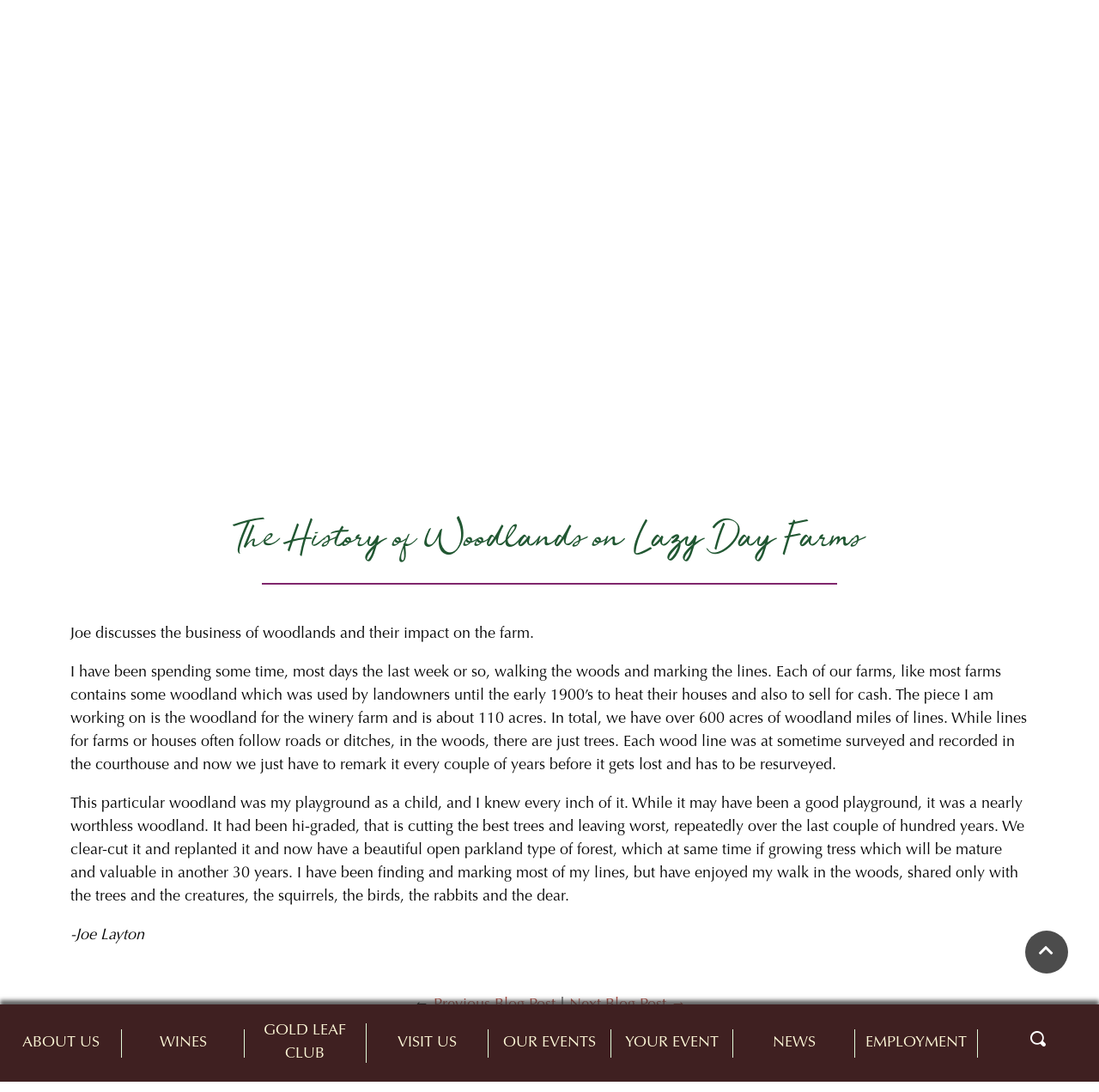

--- FILE ---
content_type: text/html; charset=UTF-8
request_url: https://www.laytonschance.com/the-history-of-woodlands-on-lazy-day-farms/
body_size: 12942
content:
<!doctype html>
<html lang="en-US">
<head>
<meta charset="UTF-8" />
<script type="text/javascript">
/* <![CDATA[ */
var gform;gform||(document.addEventListener("gform_main_scripts_loaded",function(){gform.scriptsLoaded=!0}),document.addEventListener("gform/theme/scripts_loaded",function(){gform.themeScriptsLoaded=!0}),window.addEventListener("DOMContentLoaded",function(){gform.domLoaded=!0}),gform={domLoaded:!1,scriptsLoaded:!1,themeScriptsLoaded:!1,isFormEditor:()=>"function"==typeof InitializeEditor,callIfLoaded:function(o){return!(!gform.domLoaded||!gform.scriptsLoaded||!gform.themeScriptsLoaded&&!gform.isFormEditor()||(gform.isFormEditor()&&console.warn("The use of gform.initializeOnLoaded() is deprecated in the form editor context and will be removed in Gravity Forms 3.1."),o(),0))},initializeOnLoaded:function(o){gform.callIfLoaded(o)||(document.addEventListener("gform_main_scripts_loaded",()=>{gform.scriptsLoaded=!0,gform.callIfLoaded(o)}),document.addEventListener("gform/theme/scripts_loaded",()=>{gform.themeScriptsLoaded=!0,gform.callIfLoaded(o)}),window.addEventListener("DOMContentLoaded",()=>{gform.domLoaded=!0,gform.callIfLoaded(o)}))},hooks:{action:{},filter:{}},addAction:function(o,r,e,t){gform.addHook("action",o,r,e,t)},addFilter:function(o,r,e,t){gform.addHook("filter",o,r,e,t)},doAction:function(o){gform.doHook("action",o,arguments)},applyFilters:function(o){return gform.doHook("filter",o,arguments)},removeAction:function(o,r){gform.removeHook("action",o,r)},removeFilter:function(o,r,e){gform.removeHook("filter",o,r,e)},addHook:function(o,r,e,t,n){null==gform.hooks[o][r]&&(gform.hooks[o][r]=[]);var d=gform.hooks[o][r];null==n&&(n=r+"_"+d.length),gform.hooks[o][r].push({tag:n,callable:e,priority:t=null==t?10:t})},doHook:function(r,o,e){var t;if(e=Array.prototype.slice.call(e,1),null!=gform.hooks[r][o]&&((o=gform.hooks[r][o]).sort(function(o,r){return o.priority-r.priority}),o.forEach(function(o){"function"!=typeof(t=o.callable)&&(t=window[t]),"action"==r?t.apply(null,e):e[0]=t.apply(null,e)})),"filter"==r)return e[0]},removeHook:function(o,r,t,n){var e;null!=gform.hooks[o][r]&&(e=(e=gform.hooks[o][r]).filter(function(o,r,e){return!!(null!=n&&n!=o.tag||null!=t&&t!=o.priority)}),gform.hooks[o][r]=e)}});
/* ]]> */
</script>

<meta http-equiv="Content-type" content="text/html; charset=UTF-8">
<meta http-equiv="X-UA-Compatible" content="IE=Edge" />
<meta name="viewport" content="width=device-width, initial-scale=1, maximum-scale=1">

<link rel="profile" href="http://gmpg.org/xfn/11" />
<link rel="pingback" href="" />
<meta name='robots' content='index, follow, max-image-preview:large, max-snippet:-1, max-video-preview:-1' />

<!-- Google Tag Manager for WordPress by gtm4wp.com -->
<script data-cfasync="false" data-pagespeed-no-defer>
	var gtm4wp_datalayer_name = "dataLayer";
	var dataLayer = dataLayer || [];
</script>
<!-- End Google Tag Manager for WordPress by gtm4wp.com -->
	<!-- This site is optimized with the Yoast SEO plugin v26.7 - https://yoast.com/wordpress/plugins/seo/ -->
	<title>The History of Woodlands on Lazy Day Farms - Layton&#039;s Chance Vineyard and Winery.</title>
	<meta name="description" content="Joe discusses the business of woodlands and their impact on the farm.&nbsp; I have been spending some time, most days the last week or so, walking the" />
	<link rel="canonical" href="https://www.laytonschance.com/the-history-of-woodlands-on-lazy-day-farms/" />
	<meta property="og:locale" content="en_US" />
	<meta property="og:type" content="article" />
	<meta property="og:title" content="The History of Woodlands on Lazy Day Farms - Layton&#039;s Chance Vineyard and Winery." />
	<meta property="og:description" content="Joe discusses the business of woodlands and their impact on the farm.&nbsp; I have been spending some time, most days the last week or so, walking the" />
	<meta property="og:url" content="https://www.laytonschance.com/the-history-of-woodlands-on-lazy-day-farms/" />
	<meta property="og:site_name" content="Layton&#039;s Chance Vineyard and Winery." />
	<meta property="article:publisher" content="https://www.facebook.com/Laytonschancewinery" />
	<meta property="article:published_time" content="2020-02-18T18:38:51+00:00" />
	<meta property="og:image" content="https://www.laytonschance.com/wp-content/uploads/2020/01/Screen-Shot-2020-02-04-at-10.02.52-AM-1024x410.png" />
	<meta property="og:image:width" content="1024" />
	<meta property="og:image:height" content="410" />
	<meta property="og:image:type" content="image/png" />
	<meta name="author" content="Jen Layton" />
	<meta name="twitter:card" content="summary_large_image" />
	<meta name="twitter:creator" content="@LaytonsChance" />
	<meta name="twitter:site" content="@LaytonsChance" />
	<meta name="twitter:label1" content="Written by" />
	<meta name="twitter:data1" content="Jen Layton" />
	<meta name="twitter:label2" content="Est. reading time" />
	<meta name="twitter:data2" content="1 minute" />
	<script type="application/ld+json" class="yoast-schema-graph">{"@context":"https://schema.org","@graph":[{"@type":"Article","@id":"https://www.laytonschance.com/the-history-of-woodlands-on-lazy-day-farms/#article","isPartOf":{"@id":"https://www.laytonschance.com/the-history-of-woodlands-on-lazy-day-farms/"},"author":{"name":"Jen Layton","@id":"https://www.laytonschance.com/#/schema/person/fe4e203f7f610413afd3ad5ec8cf81c2"},"headline":"The History of Woodlands on Lazy Day Farms","datePublished":"2020-02-18T18:38:51+00:00","mainEntityOfPage":{"@id":"https://www.laytonschance.com/the-history-of-woodlands-on-lazy-day-farms/"},"wordCount":273,"publisher":{"@id":"https://www.laytonschance.com/#organization"},"image":{"@id":"https://www.laytonschance.com/the-history-of-woodlands-on-lazy-day-farms/#primaryimage"},"thumbnailUrl":"https://www.laytonschance.com/wp-content/uploads/2020/01/Screen-Shot-2020-02-04-at-10.02.52-AM.png","inLanguage":"en-US"},{"@type":"WebPage","@id":"https://www.laytonschance.com/the-history-of-woodlands-on-lazy-day-farms/","url":"https://www.laytonschance.com/the-history-of-woodlands-on-lazy-day-farms/","name":"The History of Woodlands on Lazy Day Farms - Layton&#039;s Chance Vineyard and Winery.","isPartOf":{"@id":"https://www.laytonschance.com/#website"},"primaryImageOfPage":{"@id":"https://www.laytonschance.com/the-history-of-woodlands-on-lazy-day-farms/#primaryimage"},"image":{"@id":"https://www.laytonschance.com/the-history-of-woodlands-on-lazy-day-farms/#primaryimage"},"thumbnailUrl":"https://www.laytonschance.com/wp-content/uploads/2020/01/Screen-Shot-2020-02-04-at-10.02.52-AM.png","datePublished":"2020-02-18T18:38:51+00:00","description":"Joe discusses the business of woodlands and their impact on the farm.&nbsp; I have been spending some time, most days the last week or so, walking the","breadcrumb":{"@id":"https://www.laytonschance.com/the-history-of-woodlands-on-lazy-day-farms/#breadcrumb"},"inLanguage":"en-US","potentialAction":[{"@type":"ReadAction","target":["https://www.laytonschance.com/the-history-of-woodlands-on-lazy-day-farms/"]}]},{"@type":"ImageObject","inLanguage":"en-US","@id":"https://www.laytonschance.com/the-history-of-woodlands-on-lazy-day-farms/#primaryimage","url":"https://www.laytonschance.com/wp-content/uploads/2020/01/Screen-Shot-2020-02-04-at-10.02.52-AM.png","contentUrl":"https://www.laytonschance.com/wp-content/uploads/2020/01/Screen-Shot-2020-02-04-at-10.02.52-AM.png","width":2500,"height":1000,"caption":"A WALK IN THE WOODS"},{"@type":"BreadcrumbList","@id":"https://www.laytonschance.com/the-history-of-woodlands-on-lazy-day-farms/#breadcrumb","itemListElement":[{"@type":"ListItem","position":1,"name":"Home","item":"https://www.laytonschance.com/"},{"@type":"ListItem","position":2,"name":"The History of Woodlands on Lazy Day Farms"}]},{"@type":"WebSite","@id":"https://www.laytonschance.com/#website","url":"https://www.laytonschance.com/","name":"Layton&#039;s Chance Vineyard and Winery.","description":"Where our customers aren&#039;t just customers, they&#039;re our guests!","publisher":{"@id":"https://www.laytonschance.com/#organization"},"potentialAction":[{"@type":"SearchAction","target":{"@type":"EntryPoint","urlTemplate":"https://www.laytonschance.com/?s={search_term_string}"},"query-input":{"@type":"PropertyValueSpecification","valueRequired":true,"valueName":"search_term_string"}}],"inLanguage":"en-US"},{"@type":"Organization","@id":"https://www.laytonschance.com/#organization","name":"Layton's Chance Vineyard & Winery","url":"https://www.laytonschance.com/","logo":{"@type":"ImageObject","inLanguage":"en-US","@id":"https://www.laytonschance.com/#/schema/logo/image/","url":"https://www.laytonschance.com/wp-content/uploads/2017/09/laytons-chanace-favicon.png","contentUrl":"https://www.laytonschance.com/wp-content/uploads/2017/09/laytons-chanace-favicon.png","width":512,"height":512,"caption":"Layton's Chance Vineyard & Winery"},"image":{"@id":"https://www.laytonschance.com/#/schema/logo/image/"},"sameAs":["https://www.facebook.com/Laytonschancewinery","https://x.com/LaytonsChance","https://www.instagram.com/laytonschancewines/","https://www.pinterest.com/laytonschance/","https://www.youtube.com/channel/UCdtxt7Ex2bJU8nwVa4cX5hg"]},{"@type":"Person","@id":"https://www.laytonschance.com/#/schema/person/fe4e203f7f610413afd3ad5ec8cf81c2","name":"Jen Layton"}]}</script>
	<!-- / Yoast SEO plugin. -->


<link rel='dns-prefetch' href='//use.fontawesome.com' />
<link rel="alternate" title="oEmbed (JSON)" type="application/json+oembed" href="https://www.laytonschance.com/wp-json/oembed/1.0/embed?url=https%3A%2F%2Fwww.laytonschance.com%2Fthe-history-of-woodlands-on-lazy-day-farms%2F" />
<link rel="alternate" title="oEmbed (XML)" type="text/xml+oembed" href="https://www.laytonschance.com/wp-json/oembed/1.0/embed?url=https%3A%2F%2Fwww.laytonschance.com%2Fthe-history-of-woodlands-on-lazy-day-farms%2F&#038;format=xml" />
<link rel='stylesheet' id='style-css' href='https://www.laytonschance.com/wp-content/themes/laytons-chance-2019/style.css?ver=1731630707' type='text/css' media='all' />
<link rel='stylesheet' id='spotlight-font-awesome-css' href='//use.fontawesome.com/releases/v5.9.0/css/all.css?ver=6.9' type='text/css' media='all' integrity='sha384-i1LQnF23gykqWXg6jxC2ZbCbUMxyw5gLZY6UiUS98LYV5unm8GWmfkIS6jqJfb4E' crossorigin='anonymous' />
<link rel='stylesheet' id='spotlight_print_stylesheet-css' href='https://www.laytonschance.com/wp-content/themes/laytons-chance-2019/print.css' type='text/css' media='print' />
<link rel='stylesheet' id='fancybox-css' href='https://www.laytonschance.com/wp-content/themes/laytons-chance-2019/css/jquery.fancybox.min.css?ver=6.9' type='text/css' media='all' />
<link rel='stylesheet' id='tinymceadvanced-css' href='https://www.laytonschance.com/wp-content/themes/laytons-chance-2019/editor-style.css?ver=6.9' type='text/css' media='all' />
<link rel='stylesheet' id='flexslider-css' href='https://www.laytonschance.com/wp-content/themes/laytons-chance-2019/css/flexslider.css?ver=6.9' type='text/css' media='all' />
<link rel='stylesheet' id='wpsl-styles-css' href='https://www.laytonschance.com/wp-content/plugins/wp-store-locator/css/styles.min.css?ver=2.2.261' type='text/css' media='all' />
<script type="text/javascript" src="//ajax.googleapis.com/ajax/libs/jquery/2.1.3/jquery.min.js?ver=6.9" id="jquery-js"></script>
<script type="text/javascript" src="https://www.laytonschance.com/wp-content/themes/laytons-chance-2019/js/modernizr-2.6.2.min.js?ver=6.9" id="modernizr-js"></script>
<script type="text/javascript" src="https://www.laytonschance.com/wp-content/themes/laytons-chance-2019/js/jquery.fancybox.min.js?ver=6.9" id="fancyboxUpdated-js"></script>
<script type="text/javascript" src="https://www.laytonschance.com/wp-content/themes/laytons-chance-2019/js/jquery.flexslider-min.js?ver=6.9" id="flexslider-js"></script>
<script type="text/javascript" src="https://www.laytonschance.com/wp-content/themes/laytons-chance-2019/js/functions.js?ver=6.9" id="functions-js"></script>
<!-- Facebook Pixel Code --><script> !function(f,b,e,v,n,t,s) {if(f.fbq)return;n=f.fbq=function(){n.callMethod? n.callMethod.apply(n,arguments):n.queue.push(arguments)}; if(!f._fbq)f._fbq=n;n.push=n;n.loaded=!0;n.version='2.0'; n.queue=[];t=b.createElement(e);t.async=!0; t.src=v;s=b.getElementsByTagName(e)[0]; s.parentNode.insertBefore(t,s)}(window,document,'script', 'https://connect.facebook.net/en_US/fbevents.js'); fbq('init', '291915921142142'); fbq('track', 'PageView'); </script> <noscript>
<img height="1" width="1"
src="https://www.facebook.com/tr?id=291915921142142&ev=PageView
&noscript=1"/></noscript><!-- End Facebook Pixel Code -->
<!-- Global Site Tag (gtag.js) - Google Analytics -->
<script async src="https://www.googletagmanager.com/gtag/js?id=UA-12127724-1"></script>
<script>
  window.dataLayer = window.dataLayer || [];
  function gtag(){dataLayer.push(arguments);}
  gtag('js', new Date());
  gtag('config', 'UA-12127724-1');
</script>
<!-- Global site tag (gtag.js) - Google Analytics -->
<script async src="https://www.googletagmanager.com/gtag/js?id=UA-10664807-1"></script>
<script>
  window.dataLayer = window.dataLayer || [];
  function gtag(){dataLayer.push(arguments);}
  gtag('js', new Date());
  gtag('config', 'UA-10664807-1');
</script>
<!-- Google Tag Manager for WordPress by gtm4wp.com -->
<!-- GTM Container placement set to manual -->
<script data-cfasync="false" data-pagespeed-no-defer>
	var dataLayer_content = {"pageTitle":"The History of Woodlands on Lazy Day Farms - Layton&#039;s Chance Vineyard and Winery.","pagePostType":"post","pagePostType2":"single-post","pageCategory":["uncategorized"],"pagePostAuthor":"Jen Layton","pagePostDate":"February 18, 2020","pagePostDateYear":2020,"pagePostDateMonth":2,"pagePostDateDay":18,"pagePostDateDayName":"Tuesday","pagePostDateHour":13,"pagePostDateMinute":38,"pagePostDateIso":"2020-02-18T13:38:51-05:00","pagePostDateUnix":1582033131,"pagePostTerms":{"category":["Uncategorized"],"meta":[]},"postCountOnPage":1,"postCountTotal":1,"postID":1628,"postFormat":"standard"};
	dataLayer.push( dataLayer_content );
</script>
<script data-cfasync="false" data-pagespeed-no-defer>
(function(w,d,s,l,i){w[l]=w[l]||[];w[l].push({'gtm.start':
new Date().getTime(),event:'gtm.js'});var f=d.getElementsByTagName(s)[0],
j=d.createElement(s),dl=l!='dataLayer'?'&l='+l:'';j.async=true;j.src=
'//www.googletagmanager.com/gtm.js?id='+i+dl;f.parentNode.insertBefore(j,f);
})(window,document,'script','dataLayer','GTM-KPL9G4Z');
</script>
<!-- End Google Tag Manager for WordPress by gtm4wp.com --><link rel="icon" href="https://www.laytonschance.com/wp-content/uploads/2019/08/cropped-laytons-favicon-32x32.png" sizes="32x32" />
<link rel="icon" href="https://www.laytonschance.com/wp-content/uploads/2019/08/cropped-laytons-favicon-192x192.png" sizes="192x192" />
<link rel="apple-touch-icon" href="https://www.laytonschance.com/wp-content/uploads/2019/08/cropped-laytons-favicon-180x180.png" />
<meta name="msapplication-TileImage" content="https://www.laytonschance.com/wp-content/uploads/2019/08/cropped-laytons-favicon-270x270.png" />
    <script type='text/javascript'>
        jQuery(document).ready(function($) {
           $("html, body").delay(600).animate({scrollTop: $('#bodyWrapper').offset().top }, 2000);
        });
    </script>
</head>
<body class="wp-singular post-template-default single single-post postid-1628 single-format-standard wp-theme-laytons-chance-2019">

<!-- GTM Container placement set to manual -->
<!-- Google Tag Manager (noscript) -->
				<noscript><iframe src="https://www.googletagmanager.com/ns.html?id=GTM-KPL9G4Z" height="0" width="0" style="display:none;visibility:hidden" aria-hidden="true"></iframe></noscript>
<!-- End Google Tag Manager (noscript) --><div id="logo">
    <a href="https://www.laytonschance.com"><img src="https://www.laytonschance.com/wp-content/themes/laytons-chance-2019/images/theme-layout/logo.png" alt="Layton's Chance Vineyard &amp; Winery"/></a>
</div>
<div id="call-to-action-buttons">
    <a href="tel:+14102281205" class="green-button cta sitewide-dropshadow sitewide-rounded-borders-bottom">(410) 228-1205</a>
    <a href="https://laytonschance.orderport.net/wines/All-Wines" class="purple-button cta sitewide-dropshadow sitewide-rounded-borders-bottom" target="_blank">Shop</a>
</div>
<div id="headerWrapper" class="wp-singular post-template-default single single-post postid-1628 single-format-standard wp-theme-laytons-chance-2019">
    <div id="header-search-wrapper-menu">
        <div id="header-search-container-menu">
            <form role="search" method="get" class="search-form-header" action="https://www.laytonschance.com/">
                <label>
                    <input type="search" class="search-field-header" placeholder="Type what you are searching for here..." value="" name="s" title="Type what you are searching for here...:" />
                </label>
                <input type="submit" class="search-submit-header" value="Search" />
            </form>
        </div>
    </div>
    <div id="header" class="">
        <div id="navigation-container">
            <div id="nav-container">
                <nav role="navigation" id="nav">
                    <input class="trigger" type="checkbox" id="custom-menu-button">
                    <label for="custom-menu-button">Menu</label>
                    <ul id="menu-top-menu" class="menu"><li id="menu-item-100" class="menu-item menu-item-type-post_type menu-item-object-page menu-item-has-children menu-item-100"><a href="https://www.laytonschance.com/about-laytons-chance/">About Us</a>
<ul class="sub-menu">
	<li id="menu-item-101" class="menu-item menu-item-type-post_type menu-item-object-page menu-item-101"><a href="https://www.laytonschance.com/about-laytons-chance/meet-team-layton/">Team LC</a></li>
	<li id="menu-item-102" class="menu-item menu-item-type-post_type menu-item-object-page menu-item-102"><a href="https://www.laytonschance.com/about-laytons-chance/history/">History</a></li>
</ul>
</li>
<li id="menu-item-1253" class="menu-item menu-item-type-post_type menu-item-object-page menu-item-has-children menu-item-1253"><a href="https://www.laytonschance.com/our-wines/">Wines</a>
<ul class="sub-menu">
	<li id="menu-item-1353" class="menu-item menu-item-type-custom menu-item-object-custom menu-item-1353"><a target="_blank" href="https://laytonschance.orderport.net/wines/All-Wines">Online Store</a></li>
	<li id="menu-item-96" class="menu-item menu-item-type-post_type menu-item-object-page menu-item-96"><a href="https://www.laytonschance.com/our-wines/our-grapes/">Our Grapes</a></li>
	<li id="menu-item-97" class="menu-item menu-item-type-post_type menu-item-object-page menu-item-97"><a href="https://www.laytonschance.com/our-wines/recipes/">Recipes from LC</a></li>
	<li id="menu-item-99" class="menu-item menu-item-type-post_type menu-item-object-page menu-item-99"><a href="https://www.laytonschance.com/our-wines/wine-of-the-month/">Wine of the Month</a></li>
	<li id="menu-item-1567" class="menu-item menu-item-type-post_type menu-item-object-page menu-item-1567"><a href="https://www.laytonschance.com/about-laytons-chance/find-our-wines/">Find Our Wines</a></li>
	<li id="menu-item-2715" class="menu-item menu-item-type-post_type menu-item-object-page menu-item-2715"><a href="https://www.laytonschance.com/custom-wine-labels/">Custom Wine Labels</a></li>
</ul>
</li>
<li id="menu-item-976" class="menu-item menu-item-type-post_type menu-item-object-page menu-item-has-children menu-item-976"><a href="https://www.laytonschance.com/gold-leaf-club/">Gold Leaf Club</a>
<ul class="sub-menu">
	<li id="menu-item-3015" class="menu-item menu-item-type-post_type menu-item-object-page menu-item-3015"><a href="https://www.laytonschance.com/gold-leaf-club-monthly-perks/">Gold Leaf Club – Monthly Perks</a></li>
</ul>
</li>
<li id="menu-item-110" class="menu-item menu-item-type-post_type menu-item-object-page menu-item-has-children menu-item-110"><a href="https://www.laytonschance.com/plan-your-visit/">Visit Us</a>
<ul class="sub-menu">
	<li id="menu-item-1069" class="menu-item menu-item-type-post_type menu-item-object-page menu-item-1069"><a href="https://www.laytonschance.com/about-laytons-chance/things-to-do/">Things to Do</a></li>
	<li id="menu-item-114" class="menu-item menu-item-type-post_type menu-item-object-page menu-item-114"><a href="https://www.laytonschance.com/plan-your-visit/places-to-stay/">Places to Stay</a></li>
	<li id="menu-item-111" class="menu-item menu-item-type-post_type menu-item-object-page menu-item-111"><a href="https://www.laytonschance.com/plan-your-visit/tasting-room/">Tasting Room</a></li>
	<li id="menu-item-2885" class="menu-item menu-item-type-post_type menu-item-object-page menu-item-2885"><a href="https://www.laytonschance.com/about-laytons-chance/things-to-do/library-tasting/">Library Tasting</a></li>
	<li id="menu-item-1087" class="menu-item menu-item-type-post_type menu-item-object-page menu-item-1087"><a href="https://www.laytonschance.com/plan-your-visit/vineyard-tours/">Vineyard Tours</a></li>
	<li id="menu-item-1086" class="menu-item menu-item-type-post_type menu-item-object-page menu-item-1086"><a href="https://www.laytonschance.com/plan-your-visit/group-and-bus-tours/">Group and Bus Tours</a></li>
	<li id="menu-item-1085" class="menu-item menu-item-type-post_type menu-item-object-page menu-item-1085"><a href="https://www.laytonschance.com/plan-your-visit/volunteer/">Volunteer</a></li>
	<li id="menu-item-1240" class="menu-item menu-item-type-custom menu-item-object-custom menu-item-1240"><a href="https://www.laytonschance.com/about-laytons-chance/faq#general-faq">FAQ</a></li>
</ul>
</li>
<li id="menu-item-3006" class="menu-item menu-item-type-post_type menu-item-object-page menu-item-has-children menu-item-3006"><a href="https://www.laytonschance.com/2025-calendar-of-events/">Our Events</a>
<ul class="sub-menu">
	<li id="menu-item-116" class="menu-item menu-item-type-post_type menu-item-object-page menu-item-116"><a href="https://www.laytonschance.com/plan-your-visit/festivals/">Festivals</a></li>
	<li id="menu-item-1096" class="menu-item menu-item-type-post_type menu-item-object-page menu-item-1096"><a href="https://www.laytonschance.com/events/regional-tastings/">Regional Tastings</a></li>
	<li id="menu-item-1095" class="menu-item menu-item-type-post_type menu-item-object-page menu-item-1095"><a href="https://www.laytonschance.com/events/vendor-information/">Vendor Information</a></li>
	<li id="menu-item-1239" class="allow-to-work menu-item menu-item-type-custom menu-item-object-custom menu-item-1239"><a href="https://www.laytonschance.com/about-laytons-chance/faq#event-faq">FAQ</a></li>
</ul>
</li>
<li id="menu-item-632" class="menu-item menu-item-type-post_type menu-item-object-page menu-item-has-children menu-item-632"><a href="https://www.laytonschance.com/plan-your-event/">Your Event</a>
<ul class="sub-menu">
	<li id="menu-item-107" class="menu-item menu-item-type-post_type menu-item-object-page menu-item-107"><a href="https://www.laytonschance.com/plan-your-event/reviews/">Reviews</a></li>
	<li id="menu-item-1229" class="menu-item menu-item-type-post_type menu-item-object-page menu-item-1229"><a href="https://www.laytonschance.com/plan-your-event/celebrate/">Celebrate</a></li>
	<li id="menu-item-1157" class="menu-item menu-item-type-post_type menu-item-object-page menu-item-1157"><a href="https://www.laytonschance.com/plan-your-event/corporate-events/">Corporate Events</a></li>
	<li id="menu-item-1241" class="menu-item menu-item-type-custom menu-item-object-custom menu-item-1241"><a href="https://www.laytonschance.com/about-laytons-chance/faq/#event-faq">FAQ</a></li>
</ul>
</li>
<li id="menu-item-108" class="menu-item menu-item-type-post_type menu-item-object-page menu-item-has-children menu-item-108"><a href="https://www.laytonschance.com/latest-news/">News</a>
<ul class="sub-menu">
	<li id="menu-item-710" class="menu-item menu-item-type-post_type menu-item-object-page menu-item-710"><a href="https://www.laytonschance.com/blog/">Blog</a></li>
</ul>
</li>
<li id="menu-item-1265" class="menu-item menu-item-type-post_type menu-item-object-page menu-item-1265"><a href="https://www.laytonschance.com/employment/">Employment</a></li>
<li id="serach-bar-only" class="mobile-hide "><a href="#" class="menu-fix btn-search"><img src="https://www.laytonschance.com/wp-content/themes/laytons-chance-2019/images/theme-layout/search-icon-white.png" class="smIcons" alt="Search Layotons Chance Vineyard and Winery"></a></li></ul>                </nav>
            </div>
        </div>
    </div>
</div><!-- end header -->  	    <div id="featured-image-wrapper">
        <div id="featured-image-container" style="background: url('https://www.laytonschance.com/wp-content/uploads/2020/01/Screen-Shot-2020-02-04-at-10.02.52-AM.png'); background-repeat: no-repeat; background-size: cover;">
        </div>
    </div>
<div id="bodyWrapper">
    <div id="contentWrapper"  class="max-width-value site-container-width">
        <section id="content-placeholder-container" class="flex-container">
            <section id="content-placeholder-full" class="flex-item-single">
        <article id="post-1628" class="post">
        <section class="post_content">
            <div class="entry">
                <h1 class="centered">The History of Woodlands on Lazy Day Farms</h1>                <hr class="title-spacer" />
                <p>Joe discusses the business of woodlands and their impact on the farm.&nbsp;</p>
<p>I have been spending some time, most days the last week or so, walking the woods and marking the lines. Each of our farms, like most farms contains some woodland which was used by landowners until the early 1900’s to heat their houses and also to sell for cash. The piece I am working on is the woodland for the winery farm and is about 110 acres. In total, we have over 600 acres of woodland miles of lines. While lines for farms or houses often follow roads or ditches, in the woods, there are just trees. Each wood line was at sometime surveyed and recorded in the courthouse and now we just have to remark it every couple of years before it gets lost and has to be resurveyed.&nbsp; &nbsp;</p>
<p>This particular woodland was my playground as a child, and I knew every inch of it. While it may have been a good playground, it was a nearly worthless woodland. It had been hi-graded, that is cutting the best trees and leaving worst, repeatedly over the last couple of hundred years. We clear-cut it and replanted it and now have a beautiful open parkland type of forest, which at same time if growing tress which will be mature and valuable in another 30 years. I have been finding and marking most of my lines, but have enjoyed my walk in the woods, shared only with the trees and the creatures, the squirrels, the birds, the rabbits and the dear. &nbsp;&nbsp;</p>
<p><em>-Joe Layton</em></p>
            </div>
        </section>
    </article>
    <br class="clear" />
    <div class="post-navigation">
        &larr; <a href="https://www.laytonschance.com/why-i-am-a-chamber-member-and-you-should-be-too/" rel="prev">Previous Blog Post</a> <span class="spacer">|</span> <a href="https://www.laytonschance.com/growing-maryland-wine/" rel="next">Next Blog Post &rarr;</a>    </div>
    </section>        </section>
        <!-- end pages / posts -->
        <br class="clear" />
    </div>
</div>
<div id="hours-wrapper" class="wrapper-container">
	<div id="hours-container" class="max-width-value site-container-width container-centered">
		<div class="flex-container">
			<div class="flex-item-double">
													<div class="entry">
						<h2>Hours of Operation</h2>
						<p><strong>Tasting Room Hours</strong>&nbsp; &nbsp;<br />
Monday&#8217;s CLOSED &nbsp;<br />
Tuesday &#8211; Thursday: 11AM &#8211; 5PM&nbsp;<br />
Friday &amp; Saturday: 11AM &#8211; 6PM<br />
Sunday: 12PM &#8211; 5PM</p>
<p>&nbsp;</p>
					</div>
		    			    				</div>
			<div class="flex-item-double">
													<div class="entry">
						<h2>Vineyard &#038; Winery Tours</h2>
						<p>Saturday &amp; Sunday at 1PM &amp; 3PM<br />
Monday &#8211; Friday by appointment only</p>
					</div>      
		    			    				</div>
		</div>
	</div>
</div>
<!--pre footer here-->
<div id="pre-footer-wrapper">
	<div id="pre-footer-container" class="max-width-value site-container-width">
		<section id="footer-call-to-actions" class="flex-container flex-container-centered flex-container-vertical-middle">
	<div class="flex-item-single">
		<a href="https://www.laytonschance.com"><img src="https://www.laytonschance.com/wp-content/themes/laytons-chance-2019/images/theme-layout/footer-logo.png" alt="Layton's Chance Vineyard &amp; Winery" class="centered"/></a>
	</div>
	<div class="flex-item-single">
		    <div class="social-icons">
        <a href="https://www.facebook.com/Laytonschancewinery/" target="_blank"><img src="https://www.laytonschance.com/wp-content/themes/laytons-chance-2019/images/layout/facebook.png" class="smIcons" alt="Layton&#039;s Chance Vineyard and Winery.  on Facebook" /></a><a href="https://www.instagram.com/laytonschancewines/" target="_blank"><img src="https://www.laytonschance.com/wp-content/themes/laytons-chance-2019/images/layout/instagram.png" class="smIcons" alt="Layton&#039;s Chance Vineyard and Winery. on Instagram" /></a><a href="https://www.pinterest.com/Laytonschance/" target="_blank"><img src="https://www.laytonschance.com/wp-content/themes/laytons-chance-2019/images/layout/pinterest.png" class="smIcons" alt="Layton&#039;s Chance Vineyard and Winery.  on Pinterest" /></a><a href="https://twitter.com/laytonschance" target="_blank"><img src="https://www.laytonschance.com/wp-content/themes/laytons-chance-2019/images/layout/twitter.png" class="smIcons" alt="Layton&#039;s Chance Vineyard and Winery. on Twitter" /></a><a href="http://www.tripadvisor.com/Attraction_Review-g41419-d1830850-Reviews-Layton_s_Chance_Vineyard_and_Winery_LLC-Vienna_Maryland.html" target="_blank"><img src="https://www.laytonschance.com/wp-content/themes/laytons-chance-2019/images/layout/trip-advisor.png" class="smIcons" alt="Layton&#039;s Chance Vineyard and Winery. on Trip Advisor" /></a><a href="http://www.yelp.com/biz/laytons-chance-vineyard-and-winery-vienna" target="_blank"><img src="https://www.laytonschance.com/wp-content/themes/laytons-chance-2019/images/layout/yelp.png" class="smIcons" alt="Layton&#039;s Chance Vineyard and Winery. on YELP!" /></a>    </div>	</div>
	<div class="flex-item-single">
		<h3>Layton's Chance Vineyard &amp; Winery, <a href="https://goo.gl/maps/kqgv7GjvgMvj2VGY8" target="_blank" class="green-link underline">4225 New Bridge Road, Vienna, MD 21869</a></h3>
		<h3><a href="mailto:info@laytonschance.com" class="green-link">info@laytonschance.com</a> | <a href="tel:+14102281205" class="green-link">(410) 228-1205</a> | <a data-fancybox data-src="#newsletter-signup" href="javascript:;" class="no-decoration-link-footer blue-link">Sign Me Up!</a></h3>
	</div>
</section>	</div>
</div>
<!--end pre footer-->
<!-- footer here -->
<footer id="footerWrapper">
    <div id="footerContent"  class="max-width-value site-container-width">
        <section id="footer-copyright" class="flex-container flex-container-vertical-middle">
    <div class="flex-item-single" id="footer-first">
        <p class="centered">Copyright &copy; 2026 Layton's Chance Vineyard &amp; Winery, LLC. All rights reserved. | <a href="https://www.laytonschance.com/laytons-chance-vineyard-winery-privacy-policy/" class="white regular">View Our Privacy Policy</a></p>
	</div>
</section>    </div>
</footer>
<div id="newsletter-signup" class="fancybox-hidden" style="display: none;">
		<div class="entry maroon-background sitewide-dropshadow sitewide-rounded-borders">
			<h2>Join Our Mailing List</h2>
			
                <div class='gf_browser_chrome gform_wrapper gform_legacy_markup_wrapper gform-theme--no-framework' data-form-theme='legacy' data-form-index='0' id='gform_wrapper_4' ><div id='gf_4' class='gform_anchor' tabindex='-1'></div><form method='post' enctype='multipart/form-data' target='gform_ajax_frame_4' id='gform_4'  action='/the-history-of-woodlands-on-lazy-day-farms/#gf_4' data-formid='4' novalidate>
                        <div class='gform-body gform_body'><ul id='gform_fields_4' class='gform_fields top_label form_sublabel_below description_below validation_below'><li id="field_4_5" class="gfield gfield--type-honeypot gform_validation_container field_sublabel_below gfield--has-description field_description_below field_validation_below gfield_visibility_visible"  ><label class='gfield_label gform-field-label' for='input_4_5'>Name</label><div class='ginput_container'><input name='input_5' id='input_4_5' type='text' value='' autocomplete='new-password'/></div><div class='gfield_description' id='gfield_description_4_5'>This field is for validation purposes and should be left unchanged.</div></li><li id="field_4_4" class="gfield gfield--type-html gfield_html gfield_html_formatted gfield_no_follows_desc field_sublabel_below gfield--no-description field_description_below field_validation_below gfield_visibility_visible"  ><h4>Sign up here to receive the latest News & Offers from Layton's Chance Vineyard &amp; Winery!</h4></li><li id="field_4_1" class="gfield gfield--type-name gfield_contains_required field_sublabel_hidden_label gfield--no-description field_description_below hidden_label field_validation_below gfield_visibility_visible"  ><label class='gfield_label gform-field-label gfield_label_before_complex' >Name<span class="gfield_required"><span class="gfield_required gfield_required_asterisk">*</span></span></label><div class='ginput_complex ginput_container ginput_container--name no_prefix has_first_name no_middle_name has_last_name no_suffix gf_name_has_2 ginput_container_name gform-grid-row' id='input_4_1'>
                            
                            <span id='input_4_1_3_container' class='name_first gform-grid-col gform-grid-col--size-auto' >
                                                    <input type='text' name='input_1.3' id='input_4_1_3' value=''   aria-required='true'   placeholder='First Name'  />
                                                    <label for='input_4_1_3' class='gform-field-label gform-field-label--type-sub hidden_sub_label screen-reader-text'>First</label>
                                                </span>
                            
                            <span id='input_4_1_6_container' class='name_last gform-grid-col gform-grid-col--size-auto' >
                                                    <input type='text' name='input_1.6' id='input_4_1_6' value=''   aria-required='true'   placeholder='Last Name'  />
                                                    <label for='input_4_1_6' class='gform-field-label gform-field-label--type-sub hidden_sub_label screen-reader-text'>Last</label>
                                                </span>
                            
                        </div></li><li id="field_4_2" class="gfield gfield--type-email gfield_contains_required field_sublabel_below gfield--no-description field_description_below hidden_label field_validation_below gfield_visibility_visible"  ><label class='gfield_label gform-field-label' for='input_4_2'>Email<span class="gfield_required"><span class="gfield_required gfield_required_asterisk">*</span></span></label><div class='ginput_container ginput_container_email'>
                            <input name='input_2' id='input_4_2' type='email' value='' class='medium'   placeholder='Email' aria-required="true" aria-invalid="false"  />
                        </div></li><li id="field_4_3" class="gfield gfield--type-address gfield_contains_required field_sublabel_hidden_label gfield--no-description field_description_below hidden_label field_validation_below gfield_visibility_visible"  ><label class='gfield_label gform-field-label gfield_label_before_complex' >Address<span class="gfield_required"><span class="gfield_required gfield_required_asterisk">*</span></span></label>    
                    <div class='ginput_complex ginput_container has_zip ginput_container_address gform-grid-row' id='input_4_3' >
                        <input type='hidden' class='gform_hidden' name='input_3.4' id='input_4_3_4' value=''/><span class='ginput_right address_zip ginput_address_zip gform-grid-col' id='input_4_3_5_container' >
                                    <input type='text' name='input_3.5' id='input_4_3_5' value=''   placeholder='Zip Code' aria-required='true'    />
                                    <label for='input_4_3_5' id='input_4_3_5_label' class='gform-field-label gform-field-label--type-sub hidden_sub_label screen-reader-text'>ZIP Code</label>
                                </span><input type='hidden' class='gform_hidden' name='input_3.6' id='input_4_3_6' value='United States' />
                    <div class='gf_clear gf_clear_complex'></div>
                </div></li></ul></div>
        <div class='gform-footer gform_footer top_label'> <input type='submit' id='gform_submit_button_4' class='gform_button button' onclick='gform.submission.handleButtonClick(this);' data-submission-type='submit' value='Sign Up'  /> <input type='hidden' name='gform_ajax' value='form_id=4&amp;title=&amp;description=&amp;tabindex=0&amp;theme=legacy&amp;styles=[]&amp;hash=93d494a5b06c56cd23d3c2d5c7ff8a67' />
            <input type='hidden' class='gform_hidden' name='gform_submission_method' data-js='gform_submission_method_4' value='iframe' />
            <input type='hidden' class='gform_hidden' name='gform_theme' data-js='gform_theme_4' id='gform_theme_4' value='legacy' />
            <input type='hidden' class='gform_hidden' name='gform_style_settings' data-js='gform_style_settings_4' id='gform_style_settings_4' value='[]' />
            <input type='hidden' class='gform_hidden' name='is_submit_4' value='1' />
            <input type='hidden' class='gform_hidden' name='gform_submit' value='4' />
            
            <input type='hidden' class='gform_hidden' name='gform_unique_id' value='' />
            <input type='hidden' class='gform_hidden' name='state_4' value='WyJbXSIsImMwMDZhNmI5ZmEwMjUzYjI3ZmU2ZTgxMDFlYTlkMGU3Il0=' />
            <input type='hidden' autocomplete='off' class='gform_hidden' name='gform_target_page_number_4' id='gform_target_page_number_4' value='0' />
            <input type='hidden' autocomplete='off' class='gform_hidden' name='gform_source_page_number_4' id='gform_source_page_number_4' value='1' />
            <input type='hidden' name='gform_field_values' value='' />
            
        </div>
                        <p style="display: none !important;" class="akismet-fields-container" data-prefix="ak_"><label>&#916;<textarea name="ak_hp_textarea" cols="45" rows="8" maxlength="100"></textarea></label><input type="hidden" id="ak_js_1" name="ak_js" value="76"/><script>document.getElementById( "ak_js_1" ).setAttribute( "value", ( new Date() ).getTime() );</script></p></form>
                        </div>
		                <iframe style='display:none;width:0px;height:0px;' src='about:blank' name='gform_ajax_frame_4' id='gform_ajax_frame_4' title='This iframe contains the logic required to handle Ajax powered Gravity Forms.'></iframe>
		                <script type="text/javascript">
/* <![CDATA[ */
 gform.initializeOnLoaded( function() {gformInitSpinner( 4, 'https://www.laytonschance.com/wp-content/plugins/gravityforms/images/spinner.svg', true );jQuery('#gform_ajax_frame_4').on('load',function(){var contents = jQuery(this).contents().find('*').html();var is_postback = contents.indexOf('GF_AJAX_POSTBACK') >= 0;if(!is_postback){return;}var form_content = jQuery(this).contents().find('#gform_wrapper_4');var is_confirmation = jQuery(this).contents().find('#gform_confirmation_wrapper_4').length > 0;var is_redirect = contents.indexOf('gformRedirect(){') >= 0;var is_form = form_content.length > 0 && ! is_redirect && ! is_confirmation;var mt = parseInt(jQuery('html').css('margin-top'), 10) + parseInt(jQuery('body').css('margin-top'), 10) + 100;if(is_form){jQuery('#gform_wrapper_4').html(form_content.html());if(form_content.hasClass('gform_validation_error')){jQuery('#gform_wrapper_4').addClass('gform_validation_error');} else {jQuery('#gform_wrapper_4').removeClass('gform_validation_error');}setTimeout( function() { /* delay the scroll by 50 milliseconds to fix a bug in chrome */ jQuery(document).scrollTop(jQuery('#gform_wrapper_4').offset().top - mt); }, 50 );if(window['gformInitDatepicker']) {gformInitDatepicker();}if(window['gformInitPriceFields']) {gformInitPriceFields();}var current_page = jQuery('#gform_source_page_number_4').val();gformInitSpinner( 4, 'https://www.laytonschance.com/wp-content/plugins/gravityforms/images/spinner.svg', true );jQuery(document).trigger('gform_page_loaded', [4, current_page]);window['gf_submitting_4'] = false;}else if(!is_redirect){var confirmation_content = jQuery(this).contents().find('.GF_AJAX_POSTBACK').html();if(!confirmation_content){confirmation_content = contents;}jQuery('#gform_wrapper_4').replaceWith(confirmation_content);jQuery(document).scrollTop(jQuery('#gf_4').offset().top - mt);jQuery(document).trigger('gform_confirmation_loaded', [4]);window['gf_submitting_4'] = false;wp.a11y.speak(jQuery('#gform_confirmation_message_4').text());}else{jQuery('#gform_4').append(contents);if(window['gformRedirect']) {gformRedirect();}}jQuery(document).trigger("gform_pre_post_render", [{ formId: "4", currentPage: "current_page", abort: function() { this.preventDefault(); } }]);        if (event && event.defaultPrevented) {                return;        }        const gformWrapperDiv = document.getElementById( "gform_wrapper_4" );        if ( gformWrapperDiv ) {            const visibilitySpan = document.createElement( "span" );            visibilitySpan.id = "gform_visibility_test_4";            gformWrapperDiv.insertAdjacentElement( "afterend", visibilitySpan );        }        const visibilityTestDiv = document.getElementById( "gform_visibility_test_4" );        let postRenderFired = false;        function triggerPostRender() {            if ( postRenderFired ) {                return;            }            postRenderFired = true;            gform.core.triggerPostRenderEvents( 4, current_page );            if ( visibilityTestDiv ) {                visibilityTestDiv.parentNode.removeChild( visibilityTestDiv );            }        }        function debounce( func, wait, immediate ) {            var timeout;            return function() {                var context = this, args = arguments;                var later = function() {                    timeout = null;                    if ( !immediate ) func.apply( context, args );                };                var callNow = immediate && !timeout;                clearTimeout( timeout );                timeout = setTimeout( later, wait );                if ( callNow ) func.apply( context, args );            };        }        const debouncedTriggerPostRender = debounce( function() {            triggerPostRender();        }, 200 );        if ( visibilityTestDiv && visibilityTestDiv.offsetParent === null ) {            const observer = new MutationObserver( ( mutations ) => {                mutations.forEach( ( mutation ) => {                    if ( mutation.type === 'attributes' && visibilityTestDiv.offsetParent !== null ) {                        debouncedTriggerPostRender();                        observer.disconnect();                    }                });            });            observer.observe( document.body, {                attributes: true,                childList: false,                subtree: true,                attributeFilter: [ 'style', 'class' ],            });        } else {            triggerPostRender();        }    } );} ); 
/* ]]> */
</script>
</div>
	</div>
<div class="rwd-display-options">
    <span id="view-full" class="rwd-display-option">View Full Site</span>
</div>
<!-- footer end -->
<a href="javascript:" id="return-to-top"><i class="fas fa-chevron-up"></i></a>
<script type="speculationrules">
{"prefetch":[{"source":"document","where":{"and":[{"href_matches":"/*"},{"not":{"href_matches":["/wp-*.php","/wp-admin/*","/wp-content/uploads/*","/wp-content/*","/wp-content/plugins/*","/wp-content/themes/laytons-chance-2019/*","/*\\?(.+)"]}},{"not":{"selector_matches":"a[rel~=\"nofollow\"]"}},{"not":{"selector_matches":".no-prefetch, .no-prefetch a"}}]},"eagerness":"conservative"}]}
</script>
<script type="text/javascript" src="https://www.laytonschance.com/wp-content/plugins/duracelltomi-google-tag-manager/dist/js/gtm4wp-form-move-tracker.js?ver=1.22.3" id="gtm4wp-form-move-tracker-js"></script>
<script type="text/javascript" src="https://www.laytonschance.com/wp-includes/js/dist/dom-ready.min.js?ver=f77871ff7694fffea381" id="wp-dom-ready-js"></script>
<script type="text/javascript" src="https://www.laytonschance.com/wp-includes/js/dist/hooks.min.js?ver=dd5603f07f9220ed27f1" id="wp-hooks-js"></script>
<script type="text/javascript" src="https://www.laytonschance.com/wp-includes/js/dist/i18n.min.js?ver=c26c3dc7bed366793375" id="wp-i18n-js"></script>
<script type="text/javascript" id="wp-i18n-js-after">
/* <![CDATA[ */
wp.i18n.setLocaleData( { 'text direction\u0004ltr': [ 'ltr' ] } );
//# sourceURL=wp-i18n-js-after
/* ]]> */
</script>
<script type="text/javascript" src="https://www.laytonschance.com/wp-includes/js/dist/a11y.min.js?ver=cb460b4676c94bd228ed" id="wp-a11y-js"></script>
<script type="text/javascript" defer='defer' src="https://www.laytonschance.com/wp-content/plugins/gravityforms/js/jquery.json.min.js?ver=2.9.25" id="gform_json-js"></script>
<script type="text/javascript" id="gform_gravityforms-js-extra">
/* <![CDATA[ */
var gform_i18n = {"datepicker":{"days":{"monday":"Mo","tuesday":"Tu","wednesday":"We","thursday":"Th","friday":"Fr","saturday":"Sa","sunday":"Su"},"months":{"january":"January","february":"February","march":"March","april":"April","may":"May","june":"June","july":"July","august":"August","september":"September","october":"October","november":"November","december":"December"},"firstDay":0,"iconText":"Select date"}};
var gf_legacy_multi = [];
var gform_gravityforms = {"strings":{"invalid_file_extension":"This type of file is not allowed. Must be one of the following:","delete_file":"Delete this file","in_progress":"in progress","file_exceeds_limit":"File exceeds size limit","illegal_extension":"This type of file is not allowed.","max_reached":"Maximum number of files reached","unknown_error":"There was a problem while saving the file on the server","currently_uploading":"Please wait for the uploading to complete","cancel":"Cancel","cancel_upload":"Cancel this upload","cancelled":"Cancelled","error":"Error","message":"Message"},"vars":{"images_url":"https://www.laytonschance.com/wp-content/plugins/gravityforms/images"}};
var gf_global = {"gf_currency_config":{"name":"U.S. Dollar","symbol_left":"$","symbol_right":"","symbol_padding":"","thousand_separator":",","decimal_separator":".","decimals":2,"code":"USD"},"base_url":"https://www.laytonschance.com/wp-content/plugins/gravityforms","number_formats":[],"spinnerUrl":"https://www.laytonschance.com/wp-content/plugins/gravityforms/images/spinner.svg","version_hash":"c6b92873672d29441a6e619abb04d84d","strings":{"newRowAdded":"New row added.","rowRemoved":"Row removed","formSaved":"The form has been saved.  The content contains the link to return and complete the form."}};
//# sourceURL=gform_gravityforms-js-extra
/* ]]> */
</script>
<script type="text/javascript" defer='defer' src="https://www.laytonschance.com/wp-content/plugins/gravityforms/js/gravityforms.min.js?ver=2.9.25" id="gform_gravityforms-js"></script>
<script type="text/javascript" defer='defer' src="https://www.laytonschance.com/wp-content/plugins/gravityforms/js/placeholders.jquery.min.js?ver=2.9.25" id="gform_placeholder-js"></script>
<script type="text/javascript" defer='defer' src="https://www.laytonschance.com/wp-content/plugins/gravityforms/assets/js/dist/utils.min.js?ver=48a3755090e76a154853db28fc254681" id="gform_gravityforms_utils-js"></script>
<script type="text/javascript" defer='defer' src="https://www.laytonschance.com/wp-content/plugins/gravityforms/assets/js/dist/vendor-theme.min.js?ver=4f8b3915c1c1e1a6800825abd64b03cb" id="gform_gravityforms_theme_vendors-js"></script>
<script type="text/javascript" id="gform_gravityforms_theme-js-extra">
/* <![CDATA[ */
var gform_theme_config = {"common":{"form":{"honeypot":{"version_hash":"c6b92873672d29441a6e619abb04d84d"},"ajax":{"ajaxurl":"https://www.laytonschance.com/wp-admin/admin-ajax.php","ajax_submission_nonce":"08108ef25b","i18n":{"step_announcement":"Step %1$s of %2$s, %3$s","unknown_error":"There was an unknown error processing your request. Please try again."}}}},"hmr_dev":"","public_path":"https://www.laytonschance.com/wp-content/plugins/gravityforms/assets/js/dist/","config_nonce":"ed5fc7220d"};
//# sourceURL=gform_gravityforms_theme-js-extra
/* ]]> */
</script>
<script type="text/javascript" defer='defer' src="https://www.laytonschance.com/wp-content/plugins/gravityforms/assets/js/dist/scripts-theme.min.js?ver=244d9e312b90e462b62b2d9b9d415753" id="gform_gravityforms_theme-js"></script>
<script type="text/javascript" src="https://www.laytonschance.com/wp-content/plugins/gwplaceholder/scripts/jquery.placeholder.min.js?ver=6.9" id="gperk_placeholder-js"></script>
<script defer type="text/javascript" src="https://www.laytonschance.com/wp-content/plugins/akismet/_inc/akismet-frontend.js?ver=1763422991" id="akismet-frontend-js"></script>
<script type="text/javascript">
/* <![CDATA[ */
 gform.initializeOnLoaded( function() { jQuery(document).on('gform_post_render', function(event, formId, currentPage){if(formId == 4) {jQuery('input[placeholder], textarea[placeholder]').placeholder();if(typeof Placeholders != 'undefined'){
                        Placeholders.enable();
                    }} } );jQuery(document).on('gform_post_conditional_logic', function(event, formId, fields, isInit){} ) } ); 
/* ]]> */
</script>
<script type="text/javascript">
/* <![CDATA[ */
 gform.initializeOnLoaded( function() {jQuery(document).trigger("gform_pre_post_render", [{ formId: "4", currentPage: "1", abort: function() { this.preventDefault(); } }]);        if (event && event.defaultPrevented) {                return;        }        const gformWrapperDiv = document.getElementById( "gform_wrapper_4" );        if ( gformWrapperDiv ) {            const visibilitySpan = document.createElement( "span" );            visibilitySpan.id = "gform_visibility_test_4";            gformWrapperDiv.insertAdjacentElement( "afterend", visibilitySpan );        }        const visibilityTestDiv = document.getElementById( "gform_visibility_test_4" );        let postRenderFired = false;        function triggerPostRender() {            if ( postRenderFired ) {                return;            }            postRenderFired = true;            gform.core.triggerPostRenderEvents( 4, 1 );            if ( visibilityTestDiv ) {                visibilityTestDiv.parentNode.removeChild( visibilityTestDiv );            }        }        function debounce( func, wait, immediate ) {            var timeout;            return function() {                var context = this, args = arguments;                var later = function() {                    timeout = null;                    if ( !immediate ) func.apply( context, args );                };                var callNow = immediate && !timeout;                clearTimeout( timeout );                timeout = setTimeout( later, wait );                if ( callNow ) func.apply( context, args );            };        }        const debouncedTriggerPostRender = debounce( function() {            triggerPostRender();        }, 200 );        if ( visibilityTestDiv && visibilityTestDiv.offsetParent === null ) {            const observer = new MutationObserver( ( mutations ) => {                mutations.forEach( ( mutation ) => {                    if ( mutation.type === 'attributes' && visibilityTestDiv.offsetParent !== null ) {                        debouncedTriggerPostRender();                        observer.disconnect();                    }                });            });            observer.observe( document.body, {                attributes: true,                childList: false,                subtree: true,                attributeFilter: [ 'style', 'class' ],            });        } else {            triggerPostRender();        }    } ); 
/* ]]> */
</script>
<script>(function(){function c(){var b=a.contentDocument||a.contentWindow.document;if(b){var d=b.createElement('script');d.innerHTML="window.__CF$cv$params={r:'9bfd8de69f96cf5f',t:'MTc2ODczMzY2Ni4wMDAwMDA='};var a=document.createElement('script');a.nonce='';a.src='/cdn-cgi/challenge-platform/scripts/jsd/main.js';document.getElementsByTagName('head')[0].appendChild(a);";b.getElementsByTagName('head')[0].appendChild(d)}}if(document.body){var a=document.createElement('iframe');a.height=1;a.width=1;a.style.position='absolute';a.style.top=0;a.style.left=0;a.style.border='none';a.style.visibility='hidden';document.body.appendChild(a);if('loading'!==document.readyState)c();else if(window.addEventListener)document.addEventListener('DOMContentLoaded',c);else{var e=document.onreadystatechange||function(){};document.onreadystatechange=function(b){e(b);'loading'!==document.readyState&&(document.onreadystatechange=e,c())}}}})();</script></body>
</html>

--- FILE ---
content_type: text/css
request_url: https://www.laytonschance.com/wp-content/themes/laytons-chance-2019/style.css?ver=1731630707
body_size: 7876
content:
/*
Theme Name: Layton's Chance Vineyard and Winery - 2019
Theme URI: https://www.laytonschance.com
Description: This theme is designed to have a fluid layout. The site uses responsive design, 100% width, widgets, custom menu, rotating header, jquery, css3 and html5.
Author: Michael Giordano
Version: 1.0
Tags: two-columns, responsive-design, custom-header, custom-background, custom-menus, full-width
*/
/* CSS Document & HTML Elements */
/*fonts*/
@font-face{font-family: "JelyttaRegular"; src: url("fonts/jelytta/Jelytta.eot"); src: url("fonts/jelytta/Jelytta.eot?#iefix") format("embedded-opentype"), url("fonts/jelytta/Jelytta.otf") format("opentype"), url("fonts/jelytta/Jelytta.svg") format("svg"), url("fonts/jelytta/Jelytta.ttf") format("truetype"), url("fonts/jelytta/Jelytta.woff") format("woff"), url("fonts/jelytta/Jelytta.woff2") format("woff2"); font-weight: normal; font-style: normal;}
@font-face {font-family: "OptimaLTPro-Roman"; src: url("fonts/optima/OptimaLTPro-Roman.eot"); src: url("fonts/optima/OptimaLTPro-Roman.eot?#iefix") format("embedded-opentype"), url("fonts/optima/OptimaLTPro-Roman.otf") format("opentype"), url("fonts/optima/OptimaLTPro-Roman.svg") format("svg"), url("fonts/optima/OptimaLTPro-Roman.ttf") format("truetype"), url("fonts/optima/OptimaLTPro-Roman.woff") format("woff"), url("fonts/optima/OptimaLTPro-Roman.woff2") format("woff2"); font-weight: normal; font-style: normal;}
@font-face {font-family: "OptimaLTPro-Bold"; src: url("fonts/optima/OptimaLTPro-Bold.eot"); src: url("fonts/optima/OptimaLTPro-Bold.eot?#iefix") format("embedded-opentype"), url("fonts/optima/OptimaLTPro-Bold.otf") format("opentype"), url("fonts/optima/OptimaLTPro-Bold.svg") format("svg"), url("fonts/optima/OptimaLTPro-Bold.ttf") format("truetype"), url("fonts/optima/OptimaLTPro-Bold.woff") format("woff"), url("fonts/optima/OptimaLTPro-Bold.woff2") format("woff2"); font-weight: normal; font-style: normal;}
/* used by WordPress */
.alignnone, a img.alignnone {margin:0;}
.aligncenter, div.aligncenter, a img.aligncenter {display:block; margin: 2em auto;}
.alignright, .fRight, a img.alignright {float:right;margin: 0 0 2em 2em;}
.alignleft, .fLeft, a img.alignleft {float:left;margin: 0 2em 2em 0;}
.clear{clear:both}
.clearfix{overflow: auto;}
.wp-caption {border: 1px solid #ddd; background-color: #f3f3f3; padding: 1%; margin: .5em 1em; display: table-cell; max-width: 98%;}
.wp-caption img {margin: 0;padding: 0; }
.wp-caption p.wp-caption-text {font-size: 81.3%; line-height: 1.5em; margin: 0; text-align: center;}
.wp-caption.aligncenter{display: block; text-align: center; width: 98%!important; max-width: 98%; padding: 1%}
#wpadminbar{z-index: 99999999999999999999999999999!important;}
.gform_wrapper textarea, .gform_wrapper input[type=text], .gform_wrapper input[type=url], .gform_wrapper input[type=email], .gform_wrapper input[type=tel], .gform_wrapper input[type=number], .gform_wrapper input[type=password]{font-size:1em!important;}
.gform_wrapper .ginput_complex label, .gform_wrapper .gfield_time_hour label, .gform_wrapper .gfield_time_minute label, .gform_wrapper .gfield_date_month label, .gform_wrapper .gfield_date_day label, .gform_wrapper .gfield_date_year label, .gform_wrapper .instruction{font-size:1em!important; padding:1em;}

/*reset our css*/
html, body, div, span, object, iframe,h1, h2, h3, h4, h5, h6, p, blockquote, pre,a, abbr, address, cite, code,del, dfn, em, img, ins, kbd, q, s, samp,small, strong, sub, sup, var,b, u, i,dl, dt, dd, ol, ul, li,fieldset, form, label, legend,table, caption, tbody, tfoot, thead, tr, th, td,article, aside, canvas, details, embed,figure, figcaption, footer, header, nav, output, ruby, section, summary,time, mark, audio, video {margin: 0;padding: 0;border: 0;font-size: 100%;font: inherit;vertical-align:baseline; font-weight:normal;}
/* HTML5 display-role reset for older browsers */
article, aside, details, figcaption, figure, footer, header, nav, section {display: block;}
body {line-height: 1;}
ol, ul {list-style: none;}
blockquote, q {quotes: none;}
blockquote::before, blockquote::after,q::before, q::after {content: ''; content: none;}
blockquote {font-style:italic;width:80%;margin:0.25em 0;padding:0.25em 2em;line-height:1.45;position:relative;color:#fff;background:#093e2c;-webkit-border-radius: .25em; -moz-border-radius: .25em; border-radius: .25em; -webkit-box-shadow: 0 .3em .25em 0 rgba(50, 50, 50, 0.75); -moz-box-shadow: 0 .3em .25em 0 rgba(50, 50, 50, 0.75); box-shadow: 0 .3em .25em 0 rgba(50, 50, 50, 0.75);}
blockquote::before {display:block;content:"\201C";font-size:400%;position:absolute;left:0em;top:-.1em;color:#fff;}
blockquote::after {display:block;content:"\201D";font-size:400%;position:absolute;right:.3em; top:-.1em;color:#fff;}
blockquote cite {color:#46b1e5;font-size:80%;display:block;margin-top:5px;}
blockquote cite::before {content: "\2014 \2009";}
blockquote cite a{color:#fff!important;}

/* set our new html css values */
html{font-size:18px;}
body{font-family: 'OptimaLTPro-Roman', sans-serif; color:#070707; line-height: 1.5em;}
table{border-spacing:0px; border-collapse:separate}
tr{ vertical-align:top}
td{vertical-align:top}
img, img[class*="align"], img[class*="wp-image-"], div.product-thumb img{border:0cm; max-width:100%; height:auto; -ms-interpolation-mode: bicubic; vertical-align: baseline;}
img[class*="wp-image-"]{border:0cm}
img.middle{vertical-align: middle!important;}
p{padding: .5em 0;text-align: left; font-weight: 500}
h1, .h1{font-size: 250%; padding: .5em 0; font-family: 'JelyttaRegular', cursive; color: #215732; line-height: 1.5em;}
h2, .h2{font-size: 175.0%; padding: .5em 0; font-family: 'OptimaLTPro-Bold', sans-serif; color: #215732; line-height: 1.5em;}
h3, .h3{font-size: 127.8%; padding: .5em 0; font-family: 'OptimaLTPro-Bold', sans-serif; color: #215732; line-height: 1.25em;}
h4{font-size: 122.2%; padding: .5em 0; font-family: 'OptimaLTPro-Bold', sans-serif; color: #0f2021; line-height: 1.25em;}
h5{font-size: 116.7%; padding: .5em 0; font-family: 'OptimaLTPro-Bold', sans-serif;}
h6{font-size: 105.6%; padding: .5em 0; font-family: 'OptimaLTPro-Bold', sans-serif;}
a{color:#b04e45; text-decoration:none; word-wrap:break-word;}
a:hover{text-decoration:none;}
hr{border: 0; border-bottom: 2px solid #80276c; clear: both; display: block; height: 0; margin: 0 auto 2em auto; padding-top: 2em; max-width: 1600px; width: 80%;}
strong, b{font-weight:bold}
small, .small{font-size:87.5%}
em, i{font-style:italic}
strong em, strong i, b em, b i, em strong, em b, i strong, i b{font-weight: bold; font-style: italic;}
iframe {padding:0px;}
iframe, object, embed{max-width: 95%; max-height: auto;}
iframe{width:560px; height: 315px}
blockquote,ul,ol{margin:1em; margin-top:.25em;}
ul li ul, ol li ol{margin-top:0em;}
ol{padding-left:2em;}
ul{padding-left:2em;}
ul li{ list-style-type:disc; list-style-position:outside;}
ol li{ list-style-type:decimal; list-style-position:outside}
textarea, input{border:1px solid #422628; background:#fff; color:#2f6c57; padding:.5em; font-family:'OptimaLTPro-Roman', Arial, Helvetica, sans-serif;}
textarea:hover, input:hover{border:1px solid #422628; background:#fff; color:#000}
textarea:focus, input:focus{border:1px solid #422628; background:#fff; color:#000}
sub{position: relative;top: .5em;font-size: 80%}
sup{position: relative;top:-.5em;font-size: 80%}
/*custom fixes class dependent*/
/*adds padding for anchor tags linked in text*/
.anchor-link::before {display: block;content: " "; height: 1em; margin-top: -1em; visibility: hidden;}
/* comments a fix */
.commentmetadata a{white-space: normal;}
/*link fix*/
.entry a{white-space: pre-wrap; word-wrap: break-word; word-break: break-word;}
/*end custom fixes class dependent*/

/*placeholder text*/
::-webkit-input-placeholder {color: #3f2021; font-weight: bold;}
::-moz-placeholder{color: #3f2021; font-weight: bold;}
:-ms-input-placeholderr {color: #3f2021; font-weight: bold;}
:-moz-placeholder {color: #3f2021; font-weight: bold;}
/*end placeholder text*/

/* ul and ol in columsn*/
ul.two-columns{columns: 2; -webkit-columns: 2; -moz-columns: 2;  padding-left: 0;}
ul.two-columns li{padding: .5em;}

/* html5 elements*/
footer{width:100%;}

/*call to action buttons*/
#call-to-action-buttons{position: absolute; right: 5em;}
a.cta{text-decoration: none; cursor: pointer; margin-right: 1em}
.green-button{padding: .5em 1.25em; color: #fff; text-align: center; cursor: pointer; background: #215732; border: none; text-transform: uppercase; display: inline-block;}
.purple-button{padding: .5em 1.25em; color: #fff; text-align: center; cursor: pointer; background: #80276c; border: none; text-transform: uppercase; display: inline-block;}
#logo{position: absolute; left:2em; top:4em;}
/*end call to action buttons*/

/* header div */
#headerWrapper{width:100%; position: fixed; bottom:0; -webkit-box-shadow: 0 -.3em .25em 0 rgba(50, 50, 50, 0.75); -moz-box-shadow: 0 -.3em .25em 0 rgba(50, 50, 50, 0.75); box-shadow: 0 -.3em .25em 0 rgba(50, 50, 50, 0.75); z-index: 15}
#header{width:100%; margin:0cm auto; padding: 0;}

/*top menu*/
/* needed for checkbox hack */
/* Fix Android */
body {-webkit-animation: bugfix infinite 1s; }
@-webkit-keyframes bugfix { from {padding:0;} to {padding:0;} }
/* end needed for checkbox hack */
/*mobile navigation styles*/
#nav-container{background-color: #3f2021;}
#nav {margin: 0cm auto}
#nav ul {display: none; width: 100%; list-style: none; margin: 0px; padding: 0px; z-index: 201}
#nav ul li{list-style: none; border-right: 1px solid rgb(225,250,217); border-image: linear-gradient(to bottom, rgba(225,250,217,0) 25%,rgba(225,250,217,1) 25%,rgba(225,250,217,1) 75%,rgba(225,250,217,0) 75%); border-image-slice: 1;}
#nav ul li:last-child{border-right:none;}
#nav ul li a {display: block; text-decoration: none; color: #fffad9; padding: 1em .5em; cursor: pointer; font-family: 'OptimaLTPro-Roman', sans-serif; text-transform: uppercase;}
#nav ul li.menu-item-home:hover{background-color: transparent!important;}
#nav ul li ul li{background:#fffad9; border-right:none;}
#nav ul li ul li a {padding-left: 1.5em; color: #3f2021;}
#nav ul li ul li ul li a {padding-left: 3.125em;}
#nav input.trigger {position: absolute; top: -9999px; left: -9999px;}
#nav input.trigger:checked ~ ul, #nav input.trigger:checked ~ ul li ul {display: block !important;}
#nav label {position: relative; display: block; min-height: 2em; padding: .45em; font-size: 1.1em; margin: 0; cursor: pointer; background: #000; line-height: 2em;   color: #fff; }
#nav label::after {position: absolute; right: 1em; top: .2em; content: "\2261"; font-size: 1.8em; color: white; }
/*end mobile navigation styles*/
/*desktop navigation styles*/
@media (min-width: 1279px) {
    #nav input.trigger:checked ~ ul, #nav input.trigger:checked ~ ul li ul {display: -webkit-box; display: -moz-box; display: box; -webkit-box-orient: horizontal; -moz-box-orient: horizontal; box-orient: horizontal; display: flex; flex-direction: row;}
    #nav ul {display: -ms-flexbox; flex-direction: -ms-row; display: -webkit-box; display: -moz-box; display: box; -webkit-box-orient: horizontal; -moz-box-orient: horizontal; box-orient: horizontal; display: flex; flex-direction: row; -webkit-justify-content: center; justify-content:center;}
    #nav ul li {position: relative; text-align: center; -webkit-box-flex: 1; -moz-box-flex: 1; -webkit-flex:1; -ms-flex: 1; flex: 1; -webkit-align-self: center; align-self: center;}
    #nav ul li ul {position: absolute; left: 2em; display: none; width: 18em; z-index: 200; -webkit-box-shadow: 0 -.3em .25em 0 rgba(50, 50, 50, 0.75); -moz-box-shadow: 0 -.3em .25em 0 rgba(50, 50, 50, 0.75); box-shadow: 0 -.3em .25em 0 rgba(50, 50, 50, 0.75);}
    #nav ul li:last-of-type ul, #nav ul li:nth-child(7) ul, #nav ul li:nth-child(8) ul{right:2em!important; left:inherit;}
    #nav ul.sub-menu li{border-bottom: 2px solid; border-image: linear-gradient(to left, rgba(164,73,61,0) 10%,rgba(164,73,61,1) 10%,rgba(164,73,61,1) 90%,rgba(164,73,61,0) 90%);
    border-image-slice: 1;}
    #nav ul.sub-menu li:last-child{border-bottom: none;}
    #nav ul.sub-menu li a{padding: 1em; text-align:center; font-size: .889em;}
    #nav ul li ul li {text-align: left;}
    #nav ul li ul li ul {z-index: 300; top: 0px;left: 15em; width:25em;}
    #nav ul li ul li ul li{background: #d5e6f6!important}
    #nav ul li ul li ul li ul li{background: #021f30!important}
    #nav ul li ul li ul li:hover, #nav ul li ul li ul li ul li:hover {background: #021f30!important}
    #nav ul li ul li ul li a , #nav ul li ul li ul li ul li a{padding-left: 30px !important; color:#021f30!important;}
    #nav ul li ul li ul li:hover a,  #nav ul li ul li ul li ul li:hover a {color:#d5e6f6!important;}
    #nav ul li ul li ul li ul{z-index: 301; top: 0px;left: 25em; width:15em }
    #nav ul li:hover > ul {display: block;}
    #nav label {display: none;}
}
/*end desktop navigation styles*/
/*end top menu*/

/*body div*/
#bodyWrapper{width:100%; clear:both; padding: 0;}
#contentWrapper{margin:0cm auto; padding: 0;}

/*primary content area*/
div.entry, .sidebar-padding {margin: 0;padding: 1em;}

/*featured image*/
#featured-image-wrapper{width:100%; height:auto; margin:0cm auto; overflow: hidden; position: relative; z-index: -1}
#featured-image-container{width:100vw; height: 75vh;}

/*home only*/
#home-boxes-wrapper{padding: 5em 0;}
.entry-side-padding{padding:1em .5em 2em;}
#post-1653 .home-boxes-image {border: 2px solid #899064; border-bottom:none;}
.home-boxes-image img{width: 100%; height: auto; vertical-align: bottom;}
.home-boxes-border:nth-child(4n+1) .entry-side-padding{border: 2px solid #a4493d;}
.home-boxes-border:nth-child(4n+2) .entry-side-padding{border: 2px solid #470a68;}
.home-boxes-border:nth-child(4n+3) .entry-side-padding{border: 2px solid #af6c66;}
.home-boxes-border:nth-child(4n+4) .entry-side-padding{border: 2px solid #899064;}
.home-boxes-border .entry-side-padding a{padding: 10px 20px; text-align: center; cursor: pointer; display: inline-block; color:#070707; -webkit-box-shadow: 0 .3em .25em 0 rgba(50, 50, 50, 0.75); -moz-box-shadow: 0 .3em .25em 0 rgba(50, 50, 50, 0.75); box-shadow: 0 .3em .25em 0 rgba(50, 50, 50, 0.75);}
.home-boxes-border .entry-side-padding a:hover{background-color: #215732; color:#fffad9;}
.home-boxes-border .entry-side-padding p{text-align: center; font-family: 'OptimaLTPro-Bold', sans-serif;}
.home-boxes-border:nth-child(4n+1) a{border: 2px solid #a4493d;}
.home-boxes-border:nth-child(4n+2) a{border: 2px solid #470a68;}
.home-boxes-border:nth-child(4n+3) a{border: 2px solid #af6c66;}
.home-boxes-border:nth-child(4n+4) a{border: 2px solid #899064;}

/*hours*/
#hours-wrapper{background:url(images/theme-layout/hours-background.png); background-size: cover; background-repeat: no-repeat; padding: 5em 0;}
#hours-container{background: rgba(0,0,0,.6)}
#hours-container h2, #hours-container h3,#hours-container h4, #hours-container h5, #hours-container p, #hours-container a{color:#fffad9; text-shadow: 4px 4px 5px rgba(0, 0, 0, 1);}
#hours-container a{text-decoration: underline;}

/*testimonails*/
#testimonials-wrapper{background:url(images/theme-layout/testimonials-background-color.jpg); background-size: cover; background-repeat: no-repeat; padding: 5em 0;}
#testimonials-container h2, #testimonials-container h3,#testimonials-container h4, #testimonials-container h5, #testimonials-container p, #testimonials-container a{color:#070707; text-align: center;}
#testimonials-container .slides a{color: transparent; white-space: initial; word-wrap: initial; word-break: initial;}
.flex-nav-prev, .flex-nav-next{list-style-type: none!important; list-style-position: inherit;}
.flex-direction-nav .flex-prev{left:0;}
.flex-direction-nav .flex-next{right:0;}

/*mailing list*/
#mailing-list-wrapper{background:url(images/theme-layout/newsletter-background.jpg); background-size: cover; background-repeat: no-repeat; padding: 5em 0;}
#mailing-list-container h2, #mailing-list-container h3,#mailing-list-container h4, #mailing-list-container h5, #mailing-list-container p, #mailing-list-container a{color:#fffad9; text-align: center;}
#newsletter-signup{background:url(images/theme-layout/newsletter-background.jpg); background-size: cover; background-repeat: no-repeat;}
#newsletter-signup h2, #newsletter-signup h3, #newsletter-signup h4, #newsletter-signup h5, #newsletter-signup p, #newsletter-signup a{color:#fffad9; text-align: center;}

/*pre-footer*/
#pre-footer-wrapper{width: 100%; padding:5em 0; clear: both; background-color: #fff;}
#pre-footer-container{margin: 0cm auto;}

/*footer*/
#footerWrapper{width:100%; padding: 2em 0; clear: both; background: #215732}
#footerContent{margin:0cm auto; text-align:center;}
#footer-copyright{width: 100%; padding: 0; clear: both; }
#footer-copyright p{color: #fffad9; font-size:81.3%; padding: .25em 0}
#footer-copyright a{color: #fffad9;}

/*blog*/
.blog-image{text-align: center; margin:0cm auto;}
.blog-image img{vertical-align: bottom;}
.blog-header{text-decoration: none;font-weight: bold;}
.blog-boxes-border:nth-child(4n+1) .entry{border: 2px solid #a4493d;}
.blog-boxes-border:nth-child(4n+2) .entry{border: 2px solid #470a68;}
.blog-boxes-border:nth-child(4n+3) .entry{border: 2px solid #af6c66;}
.blog-boxes-border:nth-child(4n+4) .entry{border: 2px solid #899064;}

/*search*/
.search-form{padding: .5em .7em;}
.archive-meta-wrap {background: none repeat scroll 0 0 #FFFFFF;float: left; height: 6em; margin: 1em; text-align: center; width: 4em;}
.archive-date {border: 1px dotted #0b126b;color: #0b126b;float: left;width: 100%;}
.archive-date-month {float: left; text-transform: uppercase; width: 100%;}
.archive-date-day {float: left;width: 100%;}
.archive-date-year {float: left; width: 100%;}
.archive-comment {color: #B6B8BC;float: left;height: 32px; margin: 10px 0 0 0;padding: 5px 0 0; text-align: center; width: 40px;}
.archive-comment a {color: #0087D0;}
.archive-comment a:hover, .archive-comment a:active {color: #960000;text-decoration: none;}
.archive-copy {float: left;width: 100%;}
.archive-thumb {float: right;margin: 0 0 20px 30px;position: relative;width: 150px;}
.archive-thumb img {height: 100px;width: 150px;}
/*top search bar*/
#header-search-wrapper-menu{display: none; position: relative; transition:background-color 500ms linear; text-align:center; padding: 1em; background-color: #3f2021;}
input.search-field-header, input.search-submit-header{padding: 1em; background-color: #fffad9; color:#231f20;}
input.search-field-header::placeholder, input.search-field-header::-ms-input-placeholder{color:#231f20;}
input.search-field-header{width: 25em;}

/*classes*/
.textwidget{padding-top: 1.1em}
.sb-clear{clear: both;}
.wrapper-container{width:100%; margin:0cm auto;}
.max-width-value{max-width: 1600px;}
.site-container-width{width:90%;}
.container-centered{margin:0cm auto}
.centered{text-align: center;}
.video-container {position: relative; padding-bottom: 56.25%; padding-top: 35px; height: 0; overflow: hidden;}
.video-container iframe {position: absolute; top:0; left: 0; bottom: 0; right: 0; margin: 0cm auto; width: 100%; height: 100%;}
.underline{text-decoration:underline;}
.no-list-display li{list-style-type: none;}
.no-margin{margin: 0 auto!important;}
.post-navigation{text-align:center;}
/*linkclasses*/
a.no-decoration-link{text-decoration: none; cursor: text;}
a.no-decoration-link-footer{text-decoration: none; cursor: pointer;}
a[href^="tel:"] {text-decoration: none; cursor: pointer;}
a[href^="tel:"]::before {content: "\260e"; margin-right: 0.25em;}
/*end link classes*/
/*dropshadow*/
.sitewide-dropshadow{-webkit-box-shadow: 0 .3em .25em 0 rgba(50, 50, 50, 0.75); -moz-box-shadow: 0 .3em .25em 0 rgba(50, 50, 50, 0.75); box-shadow: 0 .3em .25em 0 rgba(50, 50, 50, 0.75);}
.sitewide-rounded-borders{-webkit-border-radius: .25em; -moz-border-radius: .25em; border-radius: .25em;}
.sitewide-rounded-borders-bottom{-webkit-border-bottom-right-radius: .25em; -webkit-border-bottom-left-radius: .25em; -moz-border-radius-bottomright: .25em; -moz-border-radius-bottomleft: .25em; border-bottom-right-radius: .25em; border-bottom-left-radius: .25em;}
/*end dropshadow*/
/*link buttons*/
a.link-button{padding: 20px; color: #fff; text-align: center; cursor: pointer; background: #215732; border: none; text-transform: uppercase; display: block; }
a.link-button:hover{background: #3f2021;}
a.link-button-inline{padding: 20px; color: #fff; text-align: center; cursor: pointer; background: #215732; border: none; text-transform: uppercase; display: inline-block; }
a.link-button-inline:hover{background: #3f2021;}
/*end link buttons*/
/*start custom classes*/
.title-spacer{border: 0; border-bottom: 2px solid #80276c; clear: both; display: block; height: 0; margin: 0 auto 2em auto; padding-top: 0; max-width: 1600px; width: 60%;}
.green-link{color:#215732;}
.testimonails-heading{font-size: 250%; padding: .5em 0; font-family: 'JelyttaRegular', cursive; color: #070707; line-height: 1.5em;}
.tan-background{background-color: rgba(220,216,190,.9); padding-top: 3em!important; padding-bottom: 3em!important; width:80%; margin: 0cm auto!important;}
.maroon-background{background-color: rgba(87,62,63,.9); padding-top: 3em!important; padding-bottom: 3em!important; width:80%; margin: 0cm auto!important;}
.post-navigation{margin:0cm auto; text-align: center; clear: both;}
.mini-logo{background: url(images/theme-layout/recipes.png) no-repeat; background-position: bottom right; padding-bottom: 3em!important;}
.ctct_event_block .ctct_title a{color:#80276C; font-weight:bold;}
/*end custom classes*/
/*end classes*/

/*flex rows*/
.flex-container{display: -webkit-flex; display: flex; -webkit-flex-flow: row wrap; flex-flow: row wrap;}
.flex-container-centered{-webkit-align-self: center; align-self: center; -webkit-justify-content: center; justify-content:center;  text-align: center;}
.flex-container-vertical-middle{display: -ms-flexbox; display: -webkit-flex; display: flex; -ms-flex-align: center; -webkit-align-items: center; -webkit-box-align: center; align-items: center;}
.flex-item-single{-webkit-flex: 0 0 100%; -ms-flex: 0 0 100%; flex: 0 0 100%; margin: .25cm auto;}
.flex-item-single-no-padding{-webkit-flex: 0 0 100%; -ms-flex: 0 0 100%; flex: 0 0 100%; margin: 0 auto;}
.flex-item-double{-webkit-flex: 0 0 50%; -ms-flex: 0 0 50%; flex: 0 0 50%; margin: .25cm auto;}
.flex-item-double-padding{-webkit-flex: 0 0 48%; -ms-flex: 0 0 48%; flex: 0 0 48%; margin: .25cm auto;}
.flex-item-double-no-padding{-webkit-flex: 0 0 50%; -ms-flex: 0 0 50%; flex: 0 0 50%; }
.flex-item-double-top-padding{-webkit-flex: 0 0 50%; -ms-flex: 0 0 50%; flex: 0 0 50%; margin: .25cm auto;}
.flex-item-one-third{-webkit-flex: 0 0 33%; ms-flex: 0 0 33%; flex: 0 0 33%; margin: .25cm auto;}
.flex-item-one-third-padding{-webkit-flex: 0 0 31%; ms-flex: 0 0 31%; flex: 0 0 31%; margin: .25cm auto}
.flex-item-two-thirds{-webkit-flex: 0 0 67%; ms-flex: 0 0 67%; flex: 0 0 67%; margin: .25cm auto;}
.flex-item-one-quarter{-webkit-flex: 0 0 25%; ms-flex: 0 0 25%; flex: 0 0 25%; margin: .25cm auto;}
.flex-item-one-quarter-padding{-webkit-flex: 0 0 23%; ms-flex: 0 0 23%; flex: 0 0 23%; margin: .25cm auto;}
.flex-item-three-quarters{-webkit-flex: 0 0 75%; ms-flex: 0 0 75%; flex: 0 0 75%; margin: .25cm auto;}
.flex-item-one-fifth{-webkit-flex: 0 0 20%; ms-flex: 0 0 20%; flex: 0 0 20%; margin: .25cm auto;}
.flex-item-four-fifths{-webkit-flex: 0 0 80%; ms-flex: 0 0 80%; flex: 0 0 80%; margin: .25cm auto;}
.flex-item-one-sixth{-webkit-flex: 0 0 15%; ms-flex: 0 0 15%; flex: 0 0 15%; margin: .25cm auto;}
.flex-item-five-sixths{-webkit-flex: 0 0 81%; ms-flex: 0 0 81%; flex: 0 0 81%; margin: .25cm auto;}
.equal-height-flexbox{display: flex;}
.bottom-flexbox-position{align-self: flex-end;}

/*flexbox masonary layout*/
/* Box-sizing reset: //w3bits.com/?p=3225 */
html {box-sizing: border-box;}
*, *:before, *:after {box-sizing: inherit;}

/* The Masonry Container */
/* Masonry grid */
.masonry {transition: all .5s ease-in-out; column-gap: 1em;column-fill: initial;}
/* Masonry item */
.masonry .brick {margin-bottom: .75cm; display: inline-block; vertical-align: top; width:100%;}
/* Masonry image effects */
.masonry .brick img {transition: all .5s ease-in-out; backface-visibility: hidden;}
.masonry .brick:hover img {opacity: .75;}
/* Masonry on tablets */
@media only screen and (min-width: 768px) and (max-width: 1023px) {
  .masonry {column-count: 2;}
}
/* Masonry on big screens */
@media only screen and (min-width: 1024px) {
    .masonry {column-count: 3}
}

/*pagination*/
div.pagination{display: table; margin: 0 auto; padding-bottom: 2em;}
.page-numbers { display: inline-block; padding: .25em .50em; margin: 0 .25em 0 ; border: 1px solid #000; line-height: 1; text-decoration: none; color: #231f20; background: #fff;}
.page-numbers.current, a.page-numbers:hover {background: #000; color: #fff}

/*comments*/
img.avatar{padding: .15em; background: #fff; border: 1px solid #ddd; float: right; margin: 0 0 .5em .5em;}
.allcomments ol.commentlist li {background: #f5f5f5; clear: both; margin: 0 0 15px; padding: 15px; border: 1px solid #ddd; list-style-type: none;}
.commentlist{padding: 0; list-style-type: none; margin: 0;}
.commentlist cite{font-size: 77.8%; font-weight: bold;}
.commentlist li ul.children{margin: 1.25em 0 0 0; padding: 0}
.commentlist li ul.children li{margin: .25em 0 0 0; background: #fff;}
.commentmetadata{display: block; margin-bottom: .5em; font-size: 77.8%;}
.comment-author.vcard span{font-size: 77.8%; }
.comment-body p{padding:.5em 0;}
a.comment-reply-link, a.comment-reply-link:link, a.comment-reply-link:visited, .reply a, .reply a:link, .reply a:visited{clear:both; padding: .25em .5em; font-weight: bold; text-transform: uppercase; color: #fff; background: #093e2c; -webkit-border-radius: .25em; -moz-border-radius: .25em; border-radius: .25em; text-decoration: none;}

/*social icons - footer*/
.social-icons{padding:1em 0;}
.smIcons{padding: 0 .75em;}

/*gravity forms overrides*/
@media only screen and (min-width:641px) {
    .gform_wrapper .top_label li.gfield.gf_left_third div:not(.ginput_container_date) input:not([type=radio]):not([type=checkbox]):not(.ginput_quantity), .gform_wrapper .top_label li.gfield.gf_left_third div:not(.ginput_container_date) select, .gform_wrapper .top_label li.gfield.gf_middle_third div:not(.ginput_container_date) input:not([type=radio]):not([type=checkbox]):not(.ginput_quantity), .gform_wrapper .top_label li.gfield.gf_middle_third div:not(.ginput_container_date) select, .gform_wrapper .top_label li.gfield.gf_right_third div:not(.ginput_container_date) input:not([type=radio]):not([type=checkbox]):not(.ginput_quantity), .gform_wrapper .top_label li.gfield.gf_right_third div:not(.ginput_container_date) select{padding:1em .5em; -webkit-box-shadow: 0 .3em .25em 0 rgba(50, 50, 50, 0.75); -moz-box-shadow: 0 .3em .25em 0 rgba(50, 50, 50, 0.75); box-shadow: 0 .3em .25em 0 rgba(50, 50, 50, 0.75);}
    .gform_wrapper .gform_footer{text-align: center;}
    #gform_submit_button_3{-webkit-box-shadow: 0 .3em .25em 0 rgba(50, 50, 50, 0.75); -moz-box-shadow: 0 .3em .25em 0 rgba(50, 50, 50, 0.75); box-shadow: 0 .3em .25em 0 rgba(50, 50, 50, 0.75); -webkit-border-radius: .25em; -moz-border-radius: .25em; border-radius: .25em; padding:1em 2em;}
}

/*mce override*/
body#tinymce{background-image:none!important; padding-top:0!important; background-color: #fff!important; margin: 0 2em!important;}
.mce-content-body p, .mce-content-body div, .mce-content-body h1, .mce-content-body h2, .mce-content-body h3, .mce-content-body h4, .mce-content-body h5, .mce-content-body h6{line-height: inherit!important;}
/*end mce override*/

/*print*/
.mobile-print{display: none; visibility: hidden;}

/*mobile*/
.mobile-show{visibility: hidden; display: none;}

/* CSS for View Full Site */
.rwd-display-options{ text-align: center!important; }
.rwd-display-option, #view-responsive{ cursor: pointer!important; background: #000; -webkit-box-shadow: 7px 7px 5px 0px rgba(50, 50, 50, 0.75); -moz-box-shadow: 7px 7px 5px 0px rgba(50, 50, 50, 0.75); box-shadow: 7px 7px 5px 0px rgba(50, 50, 50, 0.75); padding: .5em 1em; -webkit-border-radius: 15px; -moz-border-radius: 15px; border-radius: 15px; color: #fff;}
#view-responsive{ display: none; }
@media only screen and (min-width: 900px){
    #view-full{ display: none; }
    #view-responsive{ display: inline; }
}
@media only screen and (max-width: 900px) {
    .rwd-display-options{padding: 1em;}
}
/*back to top*/
#return-to-top{position: fixed; bottom: 5em; right: 2em; background: rgb(0, 0, 0); background: rgba(0, 0, 0, 0.7); width: 50px; height: 50px; display: block; text-decoration: none; -webkit-border-radius: 35px; -moz-border-radius: 35px; border-radius: 35px; display: none; -webkit-transition: all 0.3s linear; -moz-transition: all 0.3s ease; -ms-transition: all 0.3s ease; -o-transition: all 0.3s ease; transition: all 0.3s ease;}
#return-to-top i {color: #fff; margin: 0; position: relative; left: 16px; top: 13px; font-size: 19px; -webkit-transition: all 0.3s ease; -moz-transition: all 0.3s ease; -ms-transition: all 0.3s ease; -o-transition: all 0.3s ease; transition: all 0.3s ease;}
#return-to-top:hover{background: rgba(0, 0, 0, 0.9);}
#return-to-top:hover i{color: #fff; top: 5px;}

/*responsive css coding*/
/* desktop and pc's*/
/* over 1920 screen resolution */
@media only screen and (max-width: 8000px) {}
/* 1660px screen resolution */
@media only screen and (max-width: 1700px) {}
/* 1600px screen resolution */
@media only screen and (max-width: 1601px) {}
/* 1440px screen resolution */
@media only screen and (max-width: 1441px) {
    #return-to-top{bottom:7em;}
}
/* 1366px screen resolution */
@media only screen and (max-width: 1439px) {}
/* 1280px screen resolution */
@media only screen and (max-width: 1365px) {}
/* 1024px screen resolution */
@media only screen and (max-width: 1279px) and (min-width: 1001px){
    .flex-item-three-quarters, .flex-item-one-quarter{-webkit-flex: 0 0 97%; -ms-flex: 0 0 97%; flex: 0 0 97%}
    #nav {position: relative; width: 90%;}
    .site-container-width{width: 90%}
    #return-to-top{bottom: 1em; right: 1em;}
    /*nav */
    #headerWrapper{position: static;}
    #nav{position: relative; top: 0; left: 0; width: 100%; border:0; z-index: 1}
    #nav ul li{background: #3f2021}
    #nav ul li a{color: #fff; font-weight: bold;}
    #nav-container{padding: 0}
    #navigation-container{background: none; -webkit-box-shadow: none; box-shadow: none}
    /*end nav*/
    #logo{left: 1em; top: 13em;}
    #featured-image-container{width:100vw; height: 70vh;}
    #home-boxes-container .flex-item-one-quarter-padding, .blog-container .flex-item-one-third-padding{flex: 0 0 47%;}
    /*menu header*/
    #call-to-action-buttons{position: relative; width: 100%; right: 0; display: -webkit-flex; display: flex; -webkit-flex-flow: row wrap; flex-flow: row wrap; -webkit-align-self: center; align-self: center; -webkit-justify-content: center; justify-content:center;  text-align: center; display: -ms-flexbox; display: -webkit-flex; display: flex; -ms-flex-align: center; -webkit-align-items: center; -webkit-box-align: center; align-items: center;}
    #call-to-action-buttons a{-webkit-flex: 0 0 50%; -ms-flex: 0 0 50%; flex: 0 0 50%; margin: 0 auto; padding: .5em 0!important; -webkit-border-bottom-right-radius: 0; -webkit-border-bottom-left-radius: 0; -moz-border-radius-bottomright: 0; -moz-border-radius-bottomleft: 0; border-bottom-right-radius: 0; border-bottom-left-radius: 0; -webkit-box-shadow: none; -mox-box-shadow: none; box-shadow: none;}
    #header-search-wrapper-menu{display: block!important;}
}
/*tablets*/
@media only screen and (max-width: 1000px) {
    .mobile-show{visibility: visible; display: block;}
    .mobile-hide{visibility: hidden; display: none;}
    .flex-item-single, .flex-item-double, .flex-item-double-no-padding, .flex-item-double-top-padding, .flex-item-double, .flex-item-triple, .flex-item-one-third, .flex-item-two-thirds, .flex-item-one-quarter, .flex-item-three-quarters, .flex-item-double-padding{-webkit-flex: 0 0 95%; -ms-flex: 0 0 95%; flex: 0 0 95%; margin: .5em auto;}
    #headerWrapper{position: static;}
    /*admin menu logged in offset*/
    body.logged-in .navigation-menu, body.logged-in  .navigation-container{}
    body.logged-in .menu-text{}
    body.logged-in .nav-button{top: 40px;}
    /*end admin menu logged in offset*/
    #footer-copyright .social-icons{text-align: center}
    #footer-copyright .social-icons .smIcons{padding:0 .25em;}.mobile-show{visibility: visible; display: block;}
    /*nav */
    #headerWrapper{position: static;}
    #nav{position: relative; top: 0; left: 0; width: 100%; border:0; z-index: 1}
    #nav ul li{background: #3f2021}
    #nav ul li a{color: #fff; font-weight: bold;}
    #nav-container{padding: 0}
    #navigation-container{background: none; -webkit-box-shadow: none; box-shadow: none}
    /*end nav*/
    #footer-copyright .social-icons{text-align: center}
    #footer-copyright .social-icons .smIcons{padding:0 .25em;}
    /*footer*/
    /*end footer*/
    /*start custom*/
    #headerWrapper{position: static;}
    #bodyWrapper, #content-header-wrapper{padding-top: 1em;}
    #home-slider-wrapper{padding-top: 0}
    #logo{left: 1em; top: 13em;}
    #featured-image-container{width:100vw; height: 70vh;}
    #home-boxes-container .flex-item-one-quarter-padding, .blog-container .flex-item-one-third-padding{flex: 0 0 47%;}
    /*menu header*/
    #call-to-action-buttons{position: relative; width: 100%; right: 0; display: -webkit-flex; display: flex; -webkit-flex-flow: row wrap; flex-flow: row wrap; -webkit-align-self: center; align-self: center; -webkit-justify-content: center; justify-content:center;  text-align: center; display: -ms-flexbox; display: -webkit-flex; display: flex; -ms-flex-align: center; -webkit-align-items: center; -webkit-box-align: center; align-items: center;}
    #call-to-action-buttons a{-webkit-flex: 0 0 50%; -ms-flex: 0 0 50%; flex: 0 0 50%; margin: 0 auto; padding: .5em 0!important; -webkit-border-bottom-right-radius: 0; -webkit-border-bottom-left-radius: 0; -moz-border-radius-bottomright: 0; -moz-border-radius-bottomleft: 0; border-bottom-right-radius: 0; border-bottom-left-radius: 0; -webkit-box-shadow: none; -mox-box-shadow: none; box-shadow: none;}
    #header-search-wrapper-menu{display: block!important;}
    /*end custom*/
    /*gravity forms*/
    .gform_wrapper .top_label li.gfield.gf_left_third:not(.gfield_time_hour):not(.gfield_time_minute):not(.gfield_time_ampm), .gform_wrapper .top_label li.gfield.gf_middle_third:not(.gfield_time_hour):not(.gfield_time_minute):not(.gfield_time_ampm), .gform_wrapper .top_label li.gfield.gf_right_third:not(.gfield_time_hour):not(.gfield_time_minute):not(.gfield_time_ampm){width: 100%!important;}
}
@media only screen and (max-width: 801px) {
    #return-to-top{bottom: 1em; right: 1em;}
}
@media only screen and (max-width : 775px) {
    .alignnone, a img.alignnone, .aligncenter, div.aligncenter, a img.aligncenter, .alignright, .fRight, a img.alignright, .alignleft, .fLeft, a img.alignleft {display:block; margin: 2em auto; float: none;}
    #featured-image-container{height: 30vh;}
    #logo{top: 14em;}
    #logo img{width: 20vw;}
    #home-boxes-container .flex-item-one-quarter-padding, .blog-container .flex-item-one-third-padding{-webkit-flex: 0 0 95%; -ms-flex: 0 0 95%; flex: 0 0 95%; margin: .5em auto;}
}
@media only screen and (max-width : 605px) {
    /*admin menu logged in offset*/
    body.logged-in .navigation-menu, body.logged-in #navigation-container{}
    body.logged-in .menu-text{}
    body.logged-in .nav-button{top: 55px;}
    /*end admin menu logged in offset*/
    #bodyWrapper, #hours-wrapper, #home-boxes-wrapper, #testimonials-wrapper, #mailing-list-wrapper, #pre-footer-wrapper{padding:2em 0;}
}
@media only screen and (max-width : 599px) {}
@media only screen and (max-width : 535px) {}
@media only screen and (max-width : 534px) {
    #contentWrapper {-webkit-box-shadow: none; -moz-box-shadow: none; box-shadow: none;}
    h1, .testimonails-heading{font-size: 225%; line-height: 1.25em;}
    h2{font-size: 150.0%;}
    h3{font-size: 120%;}
    h4{font-size: 122.2%;}
    h5{font-size: 116.7%;}
    h6{font-size: 105.6%;}
}
@media only screen and (max-width : 361px) {
    .menu-text{font-size: .9em;}
}
@media only screen and (max-width : 321px) {
    .menu-text{line-height: 1em; text-align: center; padding-top: 1.25em;}
}
/*end conditional css*/

--- FILE ---
content_type: text/css
request_url: https://www.laytonschance.com/wp-content/themes/laytons-chance-2019/css/flexslider.css?ver=6.9
body_size: 1132
content:
/*
 * jQuery FlexSlider v2.7.0
 * http://www.woothemes.com/flexslider/
 *
 * Copyright 2012 WooThemes
 * Free to use under the GPLv2 and later license.
 * http://www.gnu.org/licenses/gpl-2.0.html
 *
 * Contributing author: Tyler Smith (@mbmufffin)
 *
 */
/* ====================================================================================================================
 * FONT-FACE
 * ====================================================================================================================*/
@font-face {font-family: 'flexslider-icon'; src: url('fonts/flexslider-icon.eot'); src: url('fonts/flexslider-icon.eot?#iefix') format('embedded-opentype'), url('fonts/flexslider-icon.woff') format('woff'), url('fonts/flexslider-icon.ttf') format('truetype'), url('fonts/flexslider-icon.svg#flexslider-icon') format('svg'); font-weight: normal; font-style: normal;}
/* ====================================================================================================================
 * RESETS
 * ====================================================================================================================*/
.flex-container a:hover, .flex-slider a:hover {outline: none;}
.slides, .slides > li, .flex-control-nav, .flex-direction-nav {margin: 0; padding: 0; list-style: none!important;}
.flex-pauseplay span {text-transform: capitalize;}
/* ====================================================================================================================
 * BASE STYLES
 * ====================================================================================================================*/
.flexslider {margin: 0; padding: 0; }
.flexslider .slides > li {display: none; -webkit-backface-visibility: hidden;}
.flexslider .slides img {width: 100%; display: block;}
.flexslider .slides::after {content: "\0020"; display: block; clear: both; visibility: hidden; line-height: 0; height: 0;}
.flex-nav-prev, .flex-nav-next{color: transparent!important;}
html[xmlns] .flexslider .slides {display: block;}
* html .flexslider .slides {height: 1%;}
.no-js .flexslider .slides > li:first-child {display: block;}
/* ====================================================================================================================
 * DEFAULT THEME
 * ====================================================================================================================*/
.flexslider {margin: 0 0 0; position: relative; zoom: 1; }
.flexslider .slides {zoom: 1; width: 75%; margin:0cm auto!important;}
.flexslider .slides img {height: auto; -moz-user-select: none;}
.flex-viewport {max-height: 2000px; -webkit-transition: all 1s ease; -moz-transition: all 1s ease; -ms-transition: all 1s ease; -o-transition: all 1s ease; transition: all 1s ease;}
.loading .flex-viewport {max-height: 300px;}
.carousel li {margin-right: 5px;}
.flex-direction-nav {*height: 0;}
.flex-direction-nav a {text-decoration: none; display: block; width: 40px; height: 40px; margin: -20px 0 0; position: absolute; top: 50%; z-index: 10; opacity: 1; cursor: pointer; color: rgba(7, 7, 7, 1); text-shadow: 1px 1px 0 rgba(7, 7, 7, 0.3); white-space: initial; word-wrap: initial; word-break: initial;}
.flex-direction-nav a::before {font-family: "flexslider-icon"; font-size: 40px; display: inline-block; content: '\f001'; color: rgba(7, 7, 7, 0.8); text-shadow: 1px 1px 0 rgba(7, 7, 7, 1);}
.flex-direction-nav a.flex-next::before {content: '\f002';}
.flex-direction-nav .flex-prev {left: 0;}
.flex-direction-nav .flex-next {right: 0; text-align: right;}
.flexslider:hover .flex-direction-nav .flex-prev {opacity: 1; left: 0;}
.flexslider:hover .flex-direction-nav .flex-prev:hover {opacity: 1;}
.flexslider:hover .flex-direction-nav .flex-next {opacity: 1; right: 0;}
.flexslider:hover .flex-direction-nav .flex-next:hover {opacity: 1;}
.flex-direction-nav .flex-disabled {opacity: 0!important; filter: alpha(opacity=0); cursor: default; z-index: -1;}
.flex-pauseplay a {display: block; width: 20px; height: 20px; position: absolute; bottom: 5px; left: 10px; opacity: 0.8; z-index: 10; overflow: hidden; cursor: pointer; color: #000;}
.flex-pauseplay a::before {font-family: "flexslider-icon"; font-size: 20px; display: inline-block; content: '\f004';}
.flex-pauseplay a:hover {opacity: 1;}
.flex-pauseplay a.flex-play::before {content: '\f003';}
.flex-control-nav {width: 100%; position: absolute; bottom: -40px; text-align: center;}
.flex-control-nav li {margin: 0 6px; display: inline-block; zoom: 1; *display: inline;}
.flex-control-paging li a {width: 11px; height: 11px; display: block; background: #666; background: rgba(0, 0, 0, 0.5); cursor: pointer; text-indent: -9999px; -webkit-box-shadow: inset 0 0 3px rgba(0, 0, 0, 0.3); -moz-box-shadow: inset 0 0 3px rgba(0, 0, 0, 0.3); -o-box-shadow: inset 0 0 3px rgba(0, 0, 0, 0.3); box-shadow: inset 0 0 3px rgba(0, 0, 0, 0.3); -webkit-border-radius: 20px; -moz-border-radius: 20px; border-radius: 20px;}
.flex-control-paging li a:hover {background: #333; background: rgba(0, 0, 0, 0.7);}
.flex-control-paging li a.flex-active {background: #000; background: rgba(0, 0, 0, 0.9); cursor: default;}
.flex-control-thumbs {margin: 5px 0 0; position: static; overflow: hidden;}
.flex-control-thumbs li {width: 25%; float: left; margin: 0;}
.flex-control-thumbs img {width: 100%; height: auto; display: block; opacity: .7; cursor: pointer; -moz-user-select: none; -webkit-transition: all 1s ease; -moz-transition: all 1s ease; -ms-transition: all 1s ease; -o-transition: all 1s ease; transition: all 1s ease;}
.flex-control-thumbs img:hover {opacity: 1;}
.flex-control-thumbs .flex-active {opacity: 1;cursor: default;}
/* ====================================================================================================================
 * RESPONSIVE
 * ====================================================================================================================*/
@media screen and (max-width: 860px) {.flex-direction-nav .flex-prev {opacity: 1; left: 0;}
  .flex-direction-nav .flex-next {opacity: 1;right: 0;}
}


--- FILE ---
content_type: text/css
request_url: https://www.laytonschance.com/wp-content/themes/laytons-chance-2019/print.css
body_size: 295
content:
/* Print Style Sheet */
@media print {
    body { background:white; color:black; margin:0; }
    #headerWrapper, #footerWrapper, .rwd-display-options, .spotlight-top.spotlight-is-visible, #sidebar{display: none; visibility: hidden;}
    #bodyWrapper{padding-top: 0;}
    p#breadcrumbs{display: none; visibility: hidden;}
    /* classes */
    .mobile-print{visibility:visible!important; display: block!important;}
    .mobile-hide{display: none; visibility: hidden}
    .print-center{text-align: center;}
    .print-right{text-align: right;}
    .print-center img{text-align: center; margin: 0cm auto;}
    .small{font-size: 75%;}
    .no-padding-margin{padding: 0!important; margin: 0!important;}
    .flex-item-single, .flex-item-double, .flex-item-double-no-padding, #content-placeholder-home .flex-item-double, .flex-item-triple, .flex-item-one-third, .flex-item-two-thirds, .flex-item-one-quarter, .flex-item-three-quarters{-webkit-flex: 0 0 100%; -ms-flex: 0 0 100%; flex: 0 0 100%; margin: .5cm 0;}
    /*theme custom*/
    #contentWrapper{background: #fff; width:95%; -webkit-border-radius: 0; -moz-border-radius: 0; border-radius: 0; -webkit-box-shadow: none; -moz-box-shadow: none; box-shadow: none;}
    #content-header{background: #fff;}
    #content-header-left, #header-search-container, .soliloquy-outer-container{display: none; visibility: hidden;}
    h1, h2, h3, h4, h5, h6, p, a, hr{color: #000!important}
    #content-header h2{text-align: center!important;}
    #content-header-right h2 br{display: none;}
    .home-boxes{background-image: none; -webkit-border-radius: .5em; -moz-border-radius: .5em; border-radius: .5em; -webkit-box-shadow: none; -moz-box-shadow: none; box-shadow: none; border:1px solid #000; }
    .home-boxes.entry{padding: .5em;}
    .rounded-with-drop-shadow{-webkit-border-radius: .5em; -moz-border-radius: .5em; border-radius: .5em; -webkit-box-shadow: none; -moz-box-shadow: none; box-shadow: none; border:1px solid #000;}

--- FILE ---
content_type: text/plain
request_url: https://www.google-analytics.com/j/collect?v=1&_v=j102&a=1749236460&t=pageview&_s=1&dl=https%3A%2F%2Fwww.laytonschance.com%2Fthe-history-of-woodlands-on-lazy-day-farms%2F&ul=en-us%40posix&dt=The%20History%20of%20Woodlands%20on%20Lazy%20Day%20Farms%20-%20Layton%27s%20Chance%20Vineyard%20and%20Winery.&sr=1280x720&vp=1280x720&_u=YEDAAUABAAAAACAAI~&jid=800404501&gjid=1952576841&cid=527407405.1768733669&tid=UA-132452676-15&_gid=24068023.1768733669&_r=1&_slc=1&gtm=45He61e1n81KPL9G4Zv831009279za200zd831009279&gcd=13l3l3l3l1l1&dma=0&tag_exp=103116026~103200004~104527907~104528500~104684208~104684211~105391252~115495940~115938465~115938469~116682875~116988315~117041588&z=2045583163
body_size: -452
content:
2,cG-X22ML5TC8D

--- FILE ---
content_type: application/javascript
request_url: https://www.laytonschance.com/wp-content/themes/laytons-chance-2019/js/functions.js?ver=6.9
body_size: 964
content:
jQuery(document).ready(function($){
    //opens all pdf files in new browser window
    $('a[href$=".pdf"]').prop('target', '_blank');
    //fixed height menu padding on body element
    function doneResizing() {
        if(Modernizr.mq('screen and (min-width:1279px)')) {
            // action for screen widths including and above 1280 pixels 
            var menuheight = $('#call-to-action-buttons').height();
            $('body').css('margin-bottom', (menuheight + 0) + 'px');
        }
        else if(Modernizr.mq('screen and (max-width:1278px)')) {
            // action for screen widths below 1280 pixels
        }
    }
    var id;
    $(window).resize(function() {
        clearTimeout(id);
        id = setTimeout(doneResizing, 0);
    });
    doneResizing();
    //end fixed height menu padding on body element
    //menu items
    $("#nav li").hover (function() {
        $(this).children("ul").css("top", - $(this).children("ul").height() + 1)
        } );
    //fancybox
    $(".fancybox-inline").fancybox({
        animiationEffect: 'fade',
        animationDuration: 500
    });
    //responvie to desktop view
    // viewport stuff
    var targetWidth = 1024;
    var deviceWidth = 'device-width';
    var viewport = $('meta[name="viewport"]');
    // check to see if local storage value is set on page load
    localStorage.isResponsive = (localStorage.isResponsive == undefined) ? 'true' : localStorage.isResponsive;
    var showFullSite = function(){
        viewport.attr('content', 'width=' + targetWidth);
        if(!$('.rwd-display-options #view-responsive').length){
            $('.rwd-display-options').append('<br><span id="view-responsive">View Mobile Optimized</span><br><br>');
        }
        localStorage.isResponsive = 'false';
    }
    var showMobileOptimized = function(){
        localStorage.isResponsive = 'true';
        viewport.attr('content', 'width=' + deviceWidth);
    }
    // if the user previously chose to view full site, change the viewport
    if(Modernizr.localstorage){
        if(localStorage.isResponsive == 'false'){
            showFullSite();
        }
    }
    $("#view-full").on("click", function(){
        showFullSite();
    });
    $('.rwd-display-options').on("click", "#view-responsive", function(){
        showMobileOptimized();
    });
    // ===== Scroll to Top ==== 
    $(window).scroll(function() {
        if ($(this).scrollTop() >= 75) {        // If page is scrolled more than 50px
            $('#return-to-top').fadeIn(200);    // Fade in the arrow
        } else {
            $('#return-to-top').fadeOut(200);   // Else fade out the arrow
        }
    });
    $('#return-to-top').click(function() {      // When arrow is clicked
        $('body,html').animate({
            scrollTop : 0                       // Scroll to top of body
        }, 500);
    });
    // slider
    $(window).load(function() {
        $('.flexslider').flexslider({controlNav: false, useCSS: true, touch: true, selector: ".slides > .slide-container", easing: "swing", animation: "fade", prevText: "", nextText: "",  });
    });
    //top search form
    $(".btn-search").click(function(){
        event.preventDefault();
        $("#header-search-wrapper-menu").slideToggle("slow");
    });
    //auto scroll to id on page
    $('#bodyWrapper a[href*=\\#]').on('click', function(event){
        event.preventDefault();
        $('html,body').animate({scrollTop:$(this.hash).offset().top}, 500);
    });
});